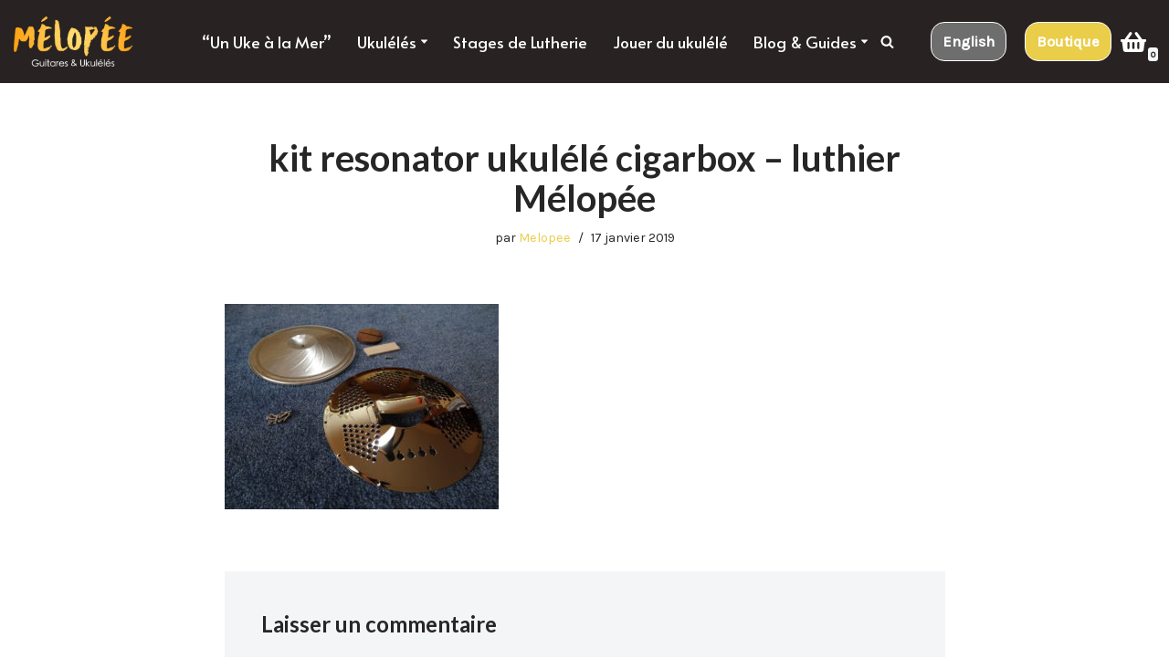

--- FILE ---
content_type: text/html; charset=UTF-8
request_url: https://www.melopee.fr/?attachment_id=1629
body_size: 32013
content:
<!DOCTYPE html>
<html lang="fr-FR">

<head>
	
	<meta charset="UTF-8">
	<meta name="viewport" content="width=device-width, initial-scale=1, minimum-scale=1">
	<link rel="profile" href="http://gmpg.org/xfn/11">
		<meta name='robots' content='index, follow, max-image-preview:large, max-snippet:-1, max-video-preview:-1' />

	<!-- This site is optimized with the Yoast SEO plugin v19.2 - https://yoast.com/wordpress/plugins/seo/ -->
	<title>kit resonator ukulélé cigarbox - luthier Mélopée - Mélopée</title>
	<link rel="canonical" href="https://www.melopee.fr/wp-content/uploads/2019/01/kit-diamond.jpg" />
	<meta property="og:locale" content="fr_FR" />
	<meta property="og:type" content="article" />
	<meta property="og:title" content="kit resonator ukulélé cigarbox - luthier Mélopée - Mélopée" />
	<meta property="og:url" content="https://www.melopee.fr/wp-content/uploads/2019/01/kit-diamond.jpg" />
	<meta property="og:site_name" content="Mélopée" />
	<meta property="article:publisher" content="http://www.facebook.com/Melopeeguitares" />
	<meta property="article:modified_time" content="2019-01-31T16:18:33+00:00" />
	<meta property="og:image" content="https://www.melopee.fr/wp-content/uploads/2019/01/kit-diamond.jpg" />
	<meta property="og:image:width" content="2592" />
	<meta property="og:image:height" content="1944" />
	<meta property="og:image:type" content="image/jpeg" />
	<meta name="author" content="Melopee" />
	<meta name="twitter:card" content="summary" />
	<script type="application/ld+json" class="yoast-schema-graph">{"@context":"https://schema.org","@graph":[{"@type":"Organization","@id":"https://www.melopee.fr/#organization","name":"Mélopée","url":"https://www.melopee.fr/","sameAs":["https://www.pinterest.com/Melopeeguitares/","http://www.facebook.com/Melopeeguitares"],"logo":{"@type":"ImageObject","inLanguage":"fr-FR","@id":"https://www.melopee.fr/#/schema/logo/image/","url":"https://www.melopee.fr/wp-content/uploads/2019/09/logo-typo-gold-Guitares-Ukulélés-noir.png","contentUrl":"https://www.melopee.fr/wp-content/uploads/2019/09/logo-typo-gold-Guitares-Ukulélés-noir.png","width":466,"height":300,"caption":"Mélopée"},"image":{"@id":"https://www.melopee.fr/#/schema/logo/image/"}},{"@type":"WebSite","@id":"https://www.melopee.fr/#website","url":"https://www.melopee.fr/","name":"Mélopée","description":"Guitares &amp; ukulélés taillés pour voyager !","publisher":{"@id":"https://www.melopee.fr/#organization"},"potentialAction":[{"@type":"SearchAction","target":{"@type":"EntryPoint","urlTemplate":"https://www.melopee.fr/?s={search_term_string}"},"query-input":"required name=search_term_string"}],"inLanguage":"fr-FR"},{"@type":"WebPage","@id":"https://www.melopee.fr/wp-content/uploads/2019/01/kit-diamond.jpg#webpage","url":"https://www.melopee.fr/wp-content/uploads/2019/01/kit-diamond.jpg","name":"kit resonator ukulélé cigarbox - luthier Mélopée - Mélopée","isPartOf":{"@id":"https://www.melopee.fr/#website"},"datePublished":"2019-01-17T11:31:10+00:00","dateModified":"2019-01-31T16:18:33+00:00","breadcrumb":{"@id":"https://www.melopee.fr/wp-content/uploads/2019/01/kit-diamond.jpg#breadcrumb"},"inLanguage":"fr-FR","potentialAction":[{"@type":"ReadAction","target":["https://www.melopee.fr/wp-content/uploads/2019/01/kit-diamond.jpg"]}]},{"@type":"BreadcrumbList","@id":"https://www.melopee.fr/wp-content/uploads/2019/01/kit-diamond.jpg#breadcrumb","itemListElement":[{"@type":"ListItem","position":1,"name":"Accueil","item":"https://www.melopee.fr/"},{"@type":"ListItem","position":2,"name":"Kit Resonator Ukulélé &#8211; Cigar Box (6&#8243;/150mm)","item":"https://www.melopee.fr/produit/kit-resonator-ukulele-cigar-box-6-150mm/"},{"@type":"ListItem","position":3,"name":"kit resonator ukulélé cigarbox &#8211; luthier Mélopée"}]}]}</script>
	<!-- / Yoast SEO plugin. -->


<link rel='dns-prefetch' href='//www.googletagmanager.com' />
<link rel='dns-prefetch' href='//fonts.googleapis.com' />
<link rel='dns-prefetch' href='//s.w.org' />
<link rel="alternate" type="application/rss+xml" title="Mélopée &raquo; Flux" href="https://www.melopee.fr/feed/" />
<link rel="alternate" type="application/rss+xml" title="Mélopée &raquo; Flux des commentaires" href="https://www.melopee.fr/comments/feed/" />
<link rel="alternate" type="application/rss+xml" title="Mélopée &raquo; kit resonator ukulélé cigarbox &#8211; luthier Mélopée Flux des commentaires" href="https://www.melopee.fr/?attachment_id=1629/feed/" />
<script>
window._wpemojiSettings = {"baseUrl":"https:\/\/s.w.org\/images\/core\/emoji\/14.0.0\/72x72\/","ext":".png","svgUrl":"https:\/\/s.w.org\/images\/core\/emoji\/14.0.0\/svg\/","svgExt":".svg","source":{"concatemoji":"https:\/\/www.melopee.fr\/wp-includes\/js\/wp-emoji-release.min.js?ver=6.0.11"}};
/*! This file is auto-generated */
!function(e,a,t){var n,r,o,i=a.createElement("canvas"),p=i.getContext&&i.getContext("2d");function s(e,t){var a=String.fromCharCode,e=(p.clearRect(0,0,i.width,i.height),p.fillText(a.apply(this,e),0,0),i.toDataURL());return p.clearRect(0,0,i.width,i.height),p.fillText(a.apply(this,t),0,0),e===i.toDataURL()}function c(e){var t=a.createElement("script");t.src=e,t.defer=t.type="text/javascript",a.getElementsByTagName("head")[0].appendChild(t)}for(o=Array("flag","emoji"),t.supports={everything:!0,everythingExceptFlag:!0},r=0;r<o.length;r++)t.supports[o[r]]=function(e){if(!p||!p.fillText)return!1;switch(p.textBaseline="top",p.font="600 32px Arial",e){case"flag":return s([127987,65039,8205,9895,65039],[127987,65039,8203,9895,65039])?!1:!s([55356,56826,55356,56819],[55356,56826,8203,55356,56819])&&!s([55356,57332,56128,56423,56128,56418,56128,56421,56128,56430,56128,56423,56128,56447],[55356,57332,8203,56128,56423,8203,56128,56418,8203,56128,56421,8203,56128,56430,8203,56128,56423,8203,56128,56447]);case"emoji":return!s([129777,127995,8205,129778,127999],[129777,127995,8203,129778,127999])}return!1}(o[r]),t.supports.everything=t.supports.everything&&t.supports[o[r]],"flag"!==o[r]&&(t.supports.everythingExceptFlag=t.supports.everythingExceptFlag&&t.supports[o[r]]);t.supports.everythingExceptFlag=t.supports.everythingExceptFlag&&!t.supports.flag,t.DOMReady=!1,t.readyCallback=function(){t.DOMReady=!0},t.supports.everything||(n=function(){t.readyCallback()},a.addEventListener?(a.addEventListener("DOMContentLoaded",n,!1),e.addEventListener("load",n,!1)):(e.attachEvent("onload",n),a.attachEvent("onreadystatechange",function(){"complete"===a.readyState&&t.readyCallback()})),(e=t.source||{}).concatemoji?c(e.concatemoji):e.wpemoji&&e.twemoji&&(c(e.twemoji),c(e.wpemoji)))}(window,document,window._wpemojiSettings);
</script>
<style>
img.wp-smiley,
img.emoji {
	display: inline !important;
	border: none !important;
	box-shadow: none !important;
	height: 1em !important;
	width: 1em !important;
	margin: 0 0.07em !important;
	vertical-align: -0.1em !important;
	background: none !important;
	padding: 0 !important;
}
</style>
			<style type="text/css">			.fts-facebook-add-more-posts-notice {
				display: none !important;
			}

			.fts-jal-single-fb-post .fts-jal-fb-user-name {
				color:  !important;
			}

						.fts-mashup-media-top .fts-jal-single-fb-post {
				background: [base64] !important;
			}

						.fts-jal-fb-group-display .fts-jal-fb-message, .fts-jal-fb-group-display .fts-jal-fb-message p, .fts-jal-fb-group-header-desc, .fts-jal-fb-group-header-desc p, .fts-jal-fb-group-header-desc a {
				font-size: [base64] !important;
			}

			
		</style>
		<link rel='stylesheet' id='sbr_styles-css'  href='https://www.melopee.fr/wp-content/plugins/reviews-feed/assets/css/sbr-styles.css?ver=1.2.0' media='all' />
<link rel='stylesheet' id='sbi_styles-css'  href='https://www.melopee.fr/wp-content/plugins/instagram-feed/css/sbi-styles.min.css?ver=6.6.1' media='all' />
<link rel='stylesheet' id='wp-block-library-css'  href='https://www.melopee.fr/wp-includes/css/dist/block-library/style.min.css?ver=6.0.11' media='all' />
<link rel='stylesheet' id='wc-blocks-vendors-style-css'  href='https://www.melopee.fr/wp-content/plugins/woocommerce/packages/woocommerce-blocks/build/wc-blocks-vendors-style.css?ver=7.6.2' media='all' />
<link rel='stylesheet' id='wc-blocks-style-css'  href='https://www.melopee.fr/wp-content/plugins/woocommerce/packages/woocommerce-blocks/build/wc-blocks-style.css?ver=7.6.2' media='all' />
<style id='global-styles-inline-css'>
body{--wp--preset--color--black: #000000;--wp--preset--color--cyan-bluish-gray: #abb8c3;--wp--preset--color--white: #ffffff;--wp--preset--color--pale-pink: #f78da7;--wp--preset--color--vivid-red: #cf2e2e;--wp--preset--color--luminous-vivid-orange: #ff6900;--wp--preset--color--luminous-vivid-amber: #fcb900;--wp--preset--color--light-green-cyan: #7bdcb5;--wp--preset--color--vivid-green-cyan: #00d084;--wp--preset--color--pale-cyan-blue: #8ed1fc;--wp--preset--color--vivid-cyan-blue: #0693e3;--wp--preset--color--vivid-purple: #9b51e0;--wp--preset--color--neve-link-color: var(--nv-primary-accent);--wp--preset--color--neve-link-hover-color: var(--nv-secondary-accent);--wp--preset--color--nv-site-bg: var(--nv-site-bg);--wp--preset--color--nv-light-bg: var(--nv-light-bg);--wp--preset--color--nv-dark-bg: var(--nv-dark-bg);--wp--preset--color--neve-text-color: var(--nv-text-color);--wp--preset--color--nv-text-dark-bg: var(--nv-text-dark-bg);--wp--preset--color--nv-c-1: var(--nv-c-1);--wp--preset--color--nv-c-2: var(--nv-c-2);--wp--preset--gradient--vivid-cyan-blue-to-vivid-purple: linear-gradient(135deg,rgba(6,147,227,1) 0%,rgb(155,81,224) 100%);--wp--preset--gradient--light-green-cyan-to-vivid-green-cyan: linear-gradient(135deg,rgb(122,220,180) 0%,rgb(0,208,130) 100%);--wp--preset--gradient--luminous-vivid-amber-to-luminous-vivid-orange: linear-gradient(135deg,rgba(252,185,0,1) 0%,rgba(255,105,0,1) 100%);--wp--preset--gradient--luminous-vivid-orange-to-vivid-red: linear-gradient(135deg,rgba(255,105,0,1) 0%,rgb(207,46,46) 100%);--wp--preset--gradient--very-light-gray-to-cyan-bluish-gray: linear-gradient(135deg,rgb(238,238,238) 0%,rgb(169,184,195) 100%);--wp--preset--gradient--cool-to-warm-spectrum: linear-gradient(135deg,rgb(74,234,220) 0%,rgb(151,120,209) 20%,rgb(207,42,186) 40%,rgb(238,44,130) 60%,rgb(251,105,98) 80%,rgb(254,248,76) 100%);--wp--preset--gradient--blush-light-purple: linear-gradient(135deg,rgb(255,206,236) 0%,rgb(152,150,240) 100%);--wp--preset--gradient--blush-bordeaux: linear-gradient(135deg,rgb(254,205,165) 0%,rgb(254,45,45) 50%,rgb(107,0,62) 100%);--wp--preset--gradient--luminous-dusk: linear-gradient(135deg,rgb(255,203,112) 0%,rgb(199,81,192) 50%,rgb(65,88,208) 100%);--wp--preset--gradient--pale-ocean: linear-gradient(135deg,rgb(255,245,203) 0%,rgb(182,227,212) 50%,rgb(51,167,181) 100%);--wp--preset--gradient--electric-grass: linear-gradient(135deg,rgb(202,248,128) 0%,rgb(113,206,126) 100%);--wp--preset--gradient--midnight: linear-gradient(135deg,rgb(2,3,129) 0%,rgb(40,116,252) 100%);--wp--preset--duotone--dark-grayscale: url('#wp-duotone-dark-grayscale');--wp--preset--duotone--grayscale: url('#wp-duotone-grayscale');--wp--preset--duotone--purple-yellow: url('#wp-duotone-purple-yellow');--wp--preset--duotone--blue-red: url('#wp-duotone-blue-red');--wp--preset--duotone--midnight: url('#wp-duotone-midnight');--wp--preset--duotone--magenta-yellow: url('#wp-duotone-magenta-yellow');--wp--preset--duotone--purple-green: url('#wp-duotone-purple-green');--wp--preset--duotone--blue-orange: url('#wp-duotone-blue-orange');--wp--preset--font-size--small: 13px;--wp--preset--font-size--medium: 20px;--wp--preset--font-size--large: 36px;--wp--preset--font-size--x-large: 42px;}.has-black-color{color: var(--wp--preset--color--black) !important;}.has-cyan-bluish-gray-color{color: var(--wp--preset--color--cyan-bluish-gray) !important;}.has-white-color{color: var(--wp--preset--color--white) !important;}.has-pale-pink-color{color: var(--wp--preset--color--pale-pink) !important;}.has-vivid-red-color{color: var(--wp--preset--color--vivid-red) !important;}.has-luminous-vivid-orange-color{color: var(--wp--preset--color--luminous-vivid-orange) !important;}.has-luminous-vivid-amber-color{color: var(--wp--preset--color--luminous-vivid-amber) !important;}.has-light-green-cyan-color{color: var(--wp--preset--color--light-green-cyan) !important;}.has-vivid-green-cyan-color{color: var(--wp--preset--color--vivid-green-cyan) !important;}.has-pale-cyan-blue-color{color: var(--wp--preset--color--pale-cyan-blue) !important;}.has-vivid-cyan-blue-color{color: var(--wp--preset--color--vivid-cyan-blue) !important;}.has-vivid-purple-color{color: var(--wp--preset--color--vivid-purple) !important;}.has-black-background-color{background-color: var(--wp--preset--color--black) !important;}.has-cyan-bluish-gray-background-color{background-color: var(--wp--preset--color--cyan-bluish-gray) !important;}.has-white-background-color{background-color: var(--wp--preset--color--white) !important;}.has-pale-pink-background-color{background-color: var(--wp--preset--color--pale-pink) !important;}.has-vivid-red-background-color{background-color: var(--wp--preset--color--vivid-red) !important;}.has-luminous-vivid-orange-background-color{background-color: var(--wp--preset--color--luminous-vivid-orange) !important;}.has-luminous-vivid-amber-background-color{background-color: var(--wp--preset--color--luminous-vivid-amber) !important;}.has-light-green-cyan-background-color{background-color: var(--wp--preset--color--light-green-cyan) !important;}.has-vivid-green-cyan-background-color{background-color: var(--wp--preset--color--vivid-green-cyan) !important;}.has-pale-cyan-blue-background-color{background-color: var(--wp--preset--color--pale-cyan-blue) !important;}.has-vivid-cyan-blue-background-color{background-color: var(--wp--preset--color--vivid-cyan-blue) !important;}.has-vivid-purple-background-color{background-color: var(--wp--preset--color--vivid-purple) !important;}.has-black-border-color{border-color: var(--wp--preset--color--black) !important;}.has-cyan-bluish-gray-border-color{border-color: var(--wp--preset--color--cyan-bluish-gray) !important;}.has-white-border-color{border-color: var(--wp--preset--color--white) !important;}.has-pale-pink-border-color{border-color: var(--wp--preset--color--pale-pink) !important;}.has-vivid-red-border-color{border-color: var(--wp--preset--color--vivid-red) !important;}.has-luminous-vivid-orange-border-color{border-color: var(--wp--preset--color--luminous-vivid-orange) !important;}.has-luminous-vivid-amber-border-color{border-color: var(--wp--preset--color--luminous-vivid-amber) !important;}.has-light-green-cyan-border-color{border-color: var(--wp--preset--color--light-green-cyan) !important;}.has-vivid-green-cyan-border-color{border-color: var(--wp--preset--color--vivid-green-cyan) !important;}.has-pale-cyan-blue-border-color{border-color: var(--wp--preset--color--pale-cyan-blue) !important;}.has-vivid-cyan-blue-border-color{border-color: var(--wp--preset--color--vivid-cyan-blue) !important;}.has-vivid-purple-border-color{border-color: var(--wp--preset--color--vivid-purple) !important;}.has-vivid-cyan-blue-to-vivid-purple-gradient-background{background: var(--wp--preset--gradient--vivid-cyan-blue-to-vivid-purple) !important;}.has-light-green-cyan-to-vivid-green-cyan-gradient-background{background: var(--wp--preset--gradient--light-green-cyan-to-vivid-green-cyan) !important;}.has-luminous-vivid-amber-to-luminous-vivid-orange-gradient-background{background: var(--wp--preset--gradient--luminous-vivid-amber-to-luminous-vivid-orange) !important;}.has-luminous-vivid-orange-to-vivid-red-gradient-background{background: var(--wp--preset--gradient--luminous-vivid-orange-to-vivid-red) !important;}.has-very-light-gray-to-cyan-bluish-gray-gradient-background{background: var(--wp--preset--gradient--very-light-gray-to-cyan-bluish-gray) !important;}.has-cool-to-warm-spectrum-gradient-background{background: var(--wp--preset--gradient--cool-to-warm-spectrum) !important;}.has-blush-light-purple-gradient-background{background: var(--wp--preset--gradient--blush-light-purple) !important;}.has-blush-bordeaux-gradient-background{background: var(--wp--preset--gradient--blush-bordeaux) !important;}.has-luminous-dusk-gradient-background{background: var(--wp--preset--gradient--luminous-dusk) !important;}.has-pale-ocean-gradient-background{background: var(--wp--preset--gradient--pale-ocean) !important;}.has-electric-grass-gradient-background{background: var(--wp--preset--gradient--electric-grass) !important;}.has-midnight-gradient-background{background: var(--wp--preset--gradient--midnight) !important;}.has-small-font-size{font-size: var(--wp--preset--font-size--small) !important;}.has-medium-font-size{font-size: var(--wp--preset--font-size--medium) !important;}.has-large-font-size{font-size: var(--wp--preset--font-size--large) !important;}.has-x-large-font-size{font-size: var(--wp--preset--font-size--x-large) !important;}
</style>
<link rel='stylesheet' id='fts-feeds-css'  href='https://www.melopee.fr/wp-content/plugins/feed-them-social/feeds/css/styles.css?ver=2.9.8.5' media='' />
<link rel='stylesheet' id='woocommerce-layout-css'  href='https://www.melopee.fr/wp-content/plugins/woocommerce/assets/css/woocommerce-layout.css?ver=6.6.1' media='all' />
<link rel='stylesheet' id='woocommerce-smallscreen-css'  href='https://www.melopee.fr/wp-content/plugins/woocommerce/assets/css/woocommerce-smallscreen.css?ver=6.6.1' media='only screen and (max-width: 768px)' />
<link rel='stylesheet' id='woocommerce-general-css'  href='https://www.melopee.fr/wp-content/plugins/woocommerce/assets/css/woocommerce.css?ver=6.6.1' media='all' />
<style id='woocommerce-inline-inline-css'>
.woocommerce form .form-row .required { visibility: hidden; }
</style>
<link rel='stylesheet' id='wapf-frontend-css-css'  href='https://www.melopee.fr/wp-content/plugins/advanced-product-fields-for-woocommerce/assets/css/frontend.min.css?ver=1.5.0' media='all' />
<link rel='stylesheet' id='ctf_styles-css'  href='https://www.melopee.fr/wp-content/plugins/custom-twitter-feeds/css/ctf-styles.min.css?ver=2.2.3' media='all' />
<link rel='stylesheet' id='foobox-free-min-css'  href='https://www.melopee.fr/wp-content/plugins/foobox-image-lightbox/free/css/foobox.free.min.css?ver=2.7.17' media='all' />
<link rel='stylesheet' id='grw-public-main-css-css'  href='https://www.melopee.fr/wp-content/plugins/widget-google-reviews/assets/css/public-main.css?ver=6.9.4.1' media='all' />
<link rel='stylesheet' id='woo-variation-gallery-slider-css'  href='https://www.melopee.fr/wp-content/plugins/woo-variation-gallery/assets/css/slick.min.css?ver=1.8.1' media='all' />
<link rel='stylesheet' id='dashicons-css'  href='https://www.melopee.fr/wp-includes/css/dashicons.min.css?ver=6.0.11' media='all' />
<style id='dashicons-inline-css'>
[data-font="Dashicons"]:before {font-family: 'Dashicons' !important;content: attr(data-icon) !important;speak: none !important;font-weight: normal !important;font-variant: normal !important;text-transform: none !important;line-height: 1 !important;font-style: normal !important;-webkit-font-smoothing: antialiased !important;-moz-osx-font-smoothing: grayscale !important;}
</style>
<link rel='stylesheet' id='woo-variation-gallery-css'  href='https://www.melopee.fr/wp-content/plugins/woo-variation-gallery/assets/css/frontend.min.css?ver=1741166763' media='all' />
<style id='woo-variation-gallery-inline-css'>
:root {--wvg-thumbnail-item: 4;--wvg-thumbnail-item-gap: 0px;--wvg-single-image-size: 600px;--wvg-gallery-width: 50%;--wvg-gallery-margin: 30px;}/* Default Width */.woo-variation-product-gallery {max-width: 50% !important;width: 100%;}/* Medium Devices, Desktops */@media only screen and (max-width: 992px) {.woo-variation-product-gallery {width: 820px;max-width: 100% !important;}}/* Small Devices, Tablets */@media only screen and (max-width: 768px) {.woo-variation-product-gallery {width: 720px;max-width: 100% !important;}}/* Extra Small Devices, Phones */@media only screen and (max-width: 480px) {.woo-variation-product-gallery {width: 320px;max-width: 100% !important;}}
</style>
<link rel='stylesheet' id='yith_wapo_front-css'  href='https://www.melopee.fr/wp-content/plugins/yith-woocommerce-advanced-product-options-premium/assets/css/front.css?ver=3.7.0' media='all' />
<link rel='stylesheet' id='yith_wapo_jquery-ui-css'  href='https://www.melopee.fr/wp-content/plugins/yith-woocommerce-advanced-product-options-premium/assets/css/_new_jquery-ui-1.12.1.css?ver=3.7.0' media='all' />
<link rel='stylesheet' id='yith_wapo_jquery-ui-timepicker-css'  href='https://www.melopee.fr/wp-content/plugins/yith-woocommerce-advanced-product-options-premium/assets/css/_new_jquery-ui-timepicker-addon.css?ver=3.7.0' media='all' />
<link rel='stylesheet' id='yith-plugin-fw-icon-font-css'  href='https://www.melopee.fr/wp-content/plugins/yith-woocommerce-advanced-product-options-premium/plugin-fw/assets/css/yith-icon.css?ver=3.7.0' media='all' />
<link rel='stylesheet' id='wp-color-picker-css'  href='https://www.melopee.fr/wp-admin/css/color-picker.min.css?ver=6.0.11' media='all' />
<link rel='stylesheet' id='neve-woocommerce-css'  href='https://www.melopee.fr/wp-content/themes/neve/assets/css/woocommerce.min.css?ver=4.1.3' media='all' />
<style id='neve-woocommerce-inline-css'>
.woocommerce .cart_totals .wc-proceed-to-checkout { display:block; }
</style>
<link rel='stylesheet' id='neve-style-css'  href='https://www.melopee.fr/wp-content/themes/neve/style-main-new.min.css?ver=4.1.3' media='all' />
<style id='neve-style-inline-css'>
.is-menu-sidebar .header-menu-sidebar { visibility: visible; }.is-menu-sidebar.menu_sidebar_slide_left .header-menu-sidebar { transform: translate3d(0, 0, 0); left: 0; }.is-menu-sidebar.menu_sidebar_slide_right .header-menu-sidebar { transform: translate3d(0, 0, 0); right: 0; }.is-menu-sidebar.menu_sidebar_pull_right .header-menu-sidebar, .is-menu-sidebar.menu_sidebar_pull_left .header-menu-sidebar { transform: translateX(0); }.is-menu-sidebar.menu_sidebar_dropdown .header-menu-sidebar { height: auto; }.is-menu-sidebar.menu_sidebar_dropdown .header-menu-sidebar-inner { max-height: 400px; padding: 20px 0; }.is-menu-sidebar.menu_sidebar_full_canvas .header-menu-sidebar { opacity: 1; }.header-menu-sidebar .menu-item-nav-search:not(.floating) { pointer-events: none; }.header-menu-sidebar .menu-item-nav-search .is-menu-sidebar { pointer-events: unset; }
.nv-meta-list li.meta:not(:last-child):after { content:"/" }.nv-meta-list .no-mobile{
			display:none;
		}.nv-meta-list li.last::after{
			content: ""!important;
		}@media (min-width: 769px) {
			.nv-meta-list .no-mobile {
				display: inline-block;
			}
			.nv-meta-list li.last:not(:last-child)::after {
		 		content: "/" !important;
			}
		}
.nav-ul li .caret svg, .nav-ul li .caret img{width:var(--smiconsize, 0.5em);height:var(--smiconsize, 0.5em);}.nav-ul .sub-menu li {border-style: var(--itembstyle);}
 :root{ --container: 748px;--postwidth:100%; --primarybtnbg: var(--nv-primary-accent); --primarybtnhoverbg: var(--nv-primary-accent); --primarybtncolor: #fff; --secondarybtncolor: var(--nv-primary-accent); --primarybtnhovercolor: #fff; --secondarybtnhovercolor: var(--nv-primary-accent);--primarybtnborderradius:3px;--secondarybtnborderradius:3px;--secondarybtnborderwidth:3px;--btnpadding:13px 15px;--primarybtnpadding:13px 15px;--secondarybtnpadding:calc(13px - 3px) calc(15px - 3px); --bodyfontfamily: Karla; --bodyfontsize: 15px; --bodylineheight: 1.6; --bodyletterspacing: 0px; --bodyfontweight: 400; --headingsfontfamily: Lato; --h1fontsize: 36px; --h1fontweight: 700; --h1lineheight: 1.2; --h1letterspacing: 0px; --h1texttransform: none; --h2fontsize: 28px; --h2fontweight: 700; --h2lineheight: 1.3; --h2letterspacing: 0px; --h2texttransform: none; --h3fontsize: 24px; --h3fontweight: 700; --h3lineheight: 1.4; --h3letterspacing: 0px; --h3texttransform: none; --h4fontsize: 20px; --h4fontweight: 700; --h4lineheight: 1.6; --h4letterspacing: 0px; --h4texttransform: none; --h5fontsize: 16px; --h5fontweight: 700; --h5lineheight: 1.6; --h5letterspacing: 0px; --h5texttransform: none; --h6fontsize: 14px; --h6fontweight: 700; --h6lineheight: 1.6; --h6letterspacing: 0px; --h6texttransform: none;--formfieldborderwidth:2px;--formfieldborderradius:3px; --formfieldbgcolor: var(--nv-site-bg); --formfieldbordercolor: #dddddd; --formfieldcolor: var(--nv-text-color);--formfieldpadding:10px 12px; --shopcoltemplate: 2; } .nv-post-thumbnail-wrap img{ aspect-ratio: 4/3; object-fit: cover; } .layout-grid .nv-post-thumbnail-wrap{ margin-right:-25px;margin-left:-25px; } .nv-index-posts{ --borderradius:8px;--padding:25px 25px 25px 25px;--cardboxshadow:0 0 2px 0 rgba(0,0,0,0.15); --cardbgcolor: var(--nv-site-bg); --cardcolor: var(--nv-text-color); } .has-neve-button-color-color{ color: var(--nv-primary-accent)!important; } .has-neve-button-color-background-color{ background-color: var(--nv-primary-accent)!important; } .single-post-container .alignfull > [class*="__inner-container"], .single-post-container .alignwide > [class*="__inner-container"]{ max-width:718px } .single-product .alignfull > [class*="__inner-container"], .single-product .alignwide > [class*="__inner-container"]{ max-width:718px } .nv-meta-list{ --avatarsize: 20px; } .single .nv-meta-list{ --avatarsize: 20px; } .nv-is-boxed.nv-comments-wrap{ --padding:20px; } .nv-is-boxed.comment-respond{ --padding:20px; } .single:not(.single-product), .page{ --c-vspace:0 0 0 0;; } .global-styled{ --bgcolor: var(--nv-site-bg); } .header-top{ --rowbcolor: #000000; --color: var(--nv-text-color); --bgcolor: var(--nv-site-bg); } .header-main{ --rowbcolor: #edc535; --color: #ffffff; --bgcolor: #282222; } .header-bottom{ --rowbcolor: var(--nv-light-bg); --color: var(--nv-text-color); --bgcolor: var(--nv-site-bg); } .header-menu-sidebar-bg{ --justify: flex-start; --textalign: left;--flexg: 1;--wrapdropdownwidth: auto; --color: var(--nv-text-color); --bgcolor: var(--nv-site-bg); } .header-menu-sidebar{ width: 360px; } .builder-item--logo{ --maxwidth: 120px; --fs: 24px;--padding:10px 0;--margin:0; --textalign: center;--justify: center; --h1fontfamily: Actor; --fontfamily: Actor; } .builder-item--nav-icon,.header-menu-sidebar .close-sidebar-panel .navbar-toggle{ --borderradius:0; } .builder-item--nav-icon{ --label-margin:0 5px 0 0;;--padding:10px 15px;--margin:0; } .builder-item--primary-menu{ --hovercolor: #f0d145; --hovertextcolor: var(--nv-text-color); --activecolor: #f0d145; --spacing: 20px; --height: 25px; --smiconsize: 7px;--padding:0;--margin:0; --fontfamily: Alata; --fontsize: 1em; --lineheight: 1.6em; --letterspacing: 0px; --fontweight: 500; --texttransform: none; --iconsize: 1em; } .builder-item--primary-menu .sub-menu{ --bstyle: none; --itembstyle: none; } .hfg-is-group.has-primary-menu .inherit-ff{ --inheritedff: Alata; --inheritedfw: 500; } .builder-item--header_search{ --height: 40px;--formfieldborderwidth:2px;--formfieldborderradius:2px;--padding:0;--margin:0; } .builder-item--header_search_responsive{ --iconsize: 15px; --formfieldfontsize: 14px;--formfieldborderwidth:2px;--formfieldborderradius:2px; --height: 40px;--padding:0 10px;--margin:0; } .builder-item--header_cart_icon{ --iconsize: 28px; --labelsize: 15px;--padding:0 10px;--margin:0; } .builder-item--button_base_2{ --primarybtnbg: var(--nv-primary-accent); --primarybtncolor: #fff; --primarybtnhoverbg: var(--nv-primary-accent); --primarybtnhovercolor: #fff;--primarybtnborderradius:15px;--primarybtnborderwidth:1px;--primarybtnshadow:none;--primarybtnhovershadow:none;--padding:8px 12px;--margin:0; } .builder-item--button_base_3{ --primarybtnbg: #6e6e6e; --primarybtncolor: #fff; --primarybtnhoverbg: var(--nv-primary-accent); --primarybtnhovercolor: #fff;--primarybtnborderradius:15px;--primarybtnborderwidth:1px;--primarybtnshadow:none;--primarybtnhovershadow:none;--padding:8px 12px;--margin:0; } .footer-top-inner .row{ grid-template-columns:1fr; --valign: flex-start; } .footer-top{ --rowbcolor: #060000; --color: #fffefe; --bgcolor: #000000; } .footer-main-inner .row{ grid-template-columns:1fr 2fr; --valign: flex-start; } .footer-main{ --rowbcolor: var(--nv-light-bg); --color: var(--nv-text-color); --bgcolor: var(--nv-site-bg); } .footer-bottom-inner .row{ grid-template-columns:1fr 1fr 1fr; --valign: flex-start; } .footer-bottom{ --rowbcolor: var(--nv-light-bg); --color: var(--nv-text-dark-bg); --bgcolor: var(--nv-dark-bg); } .builder-item--footer-menu{ --hovercolor: var(--nv-primary-accent); --spacing: 20px; --height: 25px;--padding:0;--margin:0; --fontsize: 1em; --lineheight: 1.6em; --letterspacing: 0px; --fontweight: 500; --texttransform: none; --iconsize: 1em; --textalign: left;--justify: flex-start; } .builder-item--social_icons_2{ --spacing: 10px; --borderradius: 5px; --icon-size: 18px;--padding:0;--margin:0; --textalign: left;--justify: flex-start; } .builder-item--contact{ --padding:0;--margin:0; --fontsize: 0.85em; --lineheight: 1.6; --letterspacing: 0px; --fontweight: 300; --texttransform: none; --iconsize: 0.85em; --textalign: left;--justify: flex-start; } .page_header-top{ --rowbcolor: var(--nv-light-bg); --color: var(--nv-text-color); --bgcolor: var(--nv-site-bg); } .page_header-bottom{ --rowbcolor: var(--nv-light-bg); --color: var(--nv-text-color); --bgcolor: var(--nv-site-bg); } .scroll-to-top{ --color: var(--nv-text-dark-bg);--padding:8px 10px; --borderradius: 3px; --bgcolor: var(--nv-primary-accent); --hovercolor: var(--nv-text-dark-bg); --hoverbgcolor: var(--nv-primary-accent);--size:16px; } .woocommerce span.onsale{ background-color: #ddb72d;border-radius:4%; } @media(min-width: 576px){ :root{ --container: 992px;--postwidth:50%;--btnpadding:13px 15px;--primarybtnpadding:13px 15px;--secondarybtnpadding:calc(13px - 3px) calc(15px - 3px); --bodyfontsize: 16px; --bodylineheight: 1.6; --bodyletterspacing: 0px; --h1fontsize: 38px; --h1lineheight: 1.2; --h1letterspacing: 0px; --h2fontsize: 30px; --h2lineheight: 1.2; --h2letterspacing: 0px; --h3fontsize: 26px; --h3lineheight: 1.4; --h3letterspacing: 0px; --h4fontsize: 22px; --h4lineheight: 1.5; --h4letterspacing: 0px; --h5fontsize: 18px; --h5lineheight: 1.6; --h5letterspacing: 0px; --h6fontsize: 14px; --h6lineheight: 1.6; --h6letterspacing: 0px; --shopcoltemplate: 2; } .layout-grid .nv-post-thumbnail-wrap{ margin-right:-25px;margin-left:-25px; } .nv-index-posts{ --padding:25px 25px 25px 25px; } .single-post-container .alignfull > [class*="__inner-container"], .single-post-container .alignwide > [class*="__inner-container"]{ max-width:962px } .single-product .alignfull > [class*="__inner-container"], .single-product .alignwide > [class*="__inner-container"]{ max-width:962px } .nv-meta-list{ --avatarsize: 20px; } .single .nv-meta-list{ --avatarsize: 20px; } .nv-is-boxed.nv-comments-wrap{ --padding:30px; } .nv-is-boxed.comment-respond{ --padding:30px; } .single:not(.single-product), .page{ --c-vspace:0 0 0 0;; } .header-menu-sidebar-bg{ --justify: flex-start; --textalign: left;--flexg: 1;--wrapdropdownwidth: auto; } .header-menu-sidebar{ width: 360px; } .builder-item--logo{ --maxwidth: 120px; --fs: 24px;--padding:10px 0;--margin:0; --textalign: center;--justify: center; } .builder-item--nav-icon{ --label-margin:0 5px 0 0;;--padding:10px 15px;--margin:0; } .builder-item--primary-menu{ --spacing: 20px; --height: 25px; --smiconsize: 7px;--padding:0;--margin:0; --fontsize: 1em; --lineheight: 1.6em; --letterspacing: 0px; --iconsize: 1em; } .builder-item--header_search{ --height: 40px;--formfieldborderwidth:2px;--formfieldborderradius:2px;--padding:0;--margin:0; } .builder-item--header_search_responsive{ --formfieldfontsize: 14px;--formfieldborderwidth:2px;--formfieldborderradius:2px; --height: 40px;--padding:0 10px;--margin:0; } .builder-item--header_cart_icon{ --padding:0 10px;--margin:0; } .builder-item--button_base_2{ --padding:8px 12px;--margin:0; } .builder-item--button_base_3{ --padding:8px 12px;--margin:0; } .builder-item--footer-menu{ --spacing: 20px; --height: 25px;--padding:0;--margin:0; --fontsize: 1em; --lineheight: 1.6em; --letterspacing: 0px; --iconsize: 1em; --textalign: left;--justify: flex-start; } .builder-item--social_icons_2{ --spacing: 10px; --borderradius: 5px; --icon-size: 18px;--padding:0;--margin:0; --textalign: left;--justify: flex-start; } .builder-item--contact{ --padding:0;--margin:0; --fontsize: 0.85em; --lineheight: 1.6; --letterspacing: 0px; --iconsize: 0.85em; --textalign: left;--justify: flex-start; } .scroll-to-top{ --padding:8px 10px;--size:16px; } }@media(min-width: 960px){ :root{ --container: 1170px;--postwidth:33.333333333333%;--btnpadding:13px 15px;--primarybtnpadding:13px 15px;--secondarybtnpadding:calc(13px - 3px) calc(15px - 3px); --bodyfontsize: 16px; --bodylineheight: 1.7; --bodyletterspacing: 0px; --h1fontsize: 40px; --h1lineheight: 1.1; --h1letterspacing: 0px; --h2fontsize: 32px; --h2lineheight: 1.2; --h2letterspacing: 0px; --h3fontsize: 28px; --h3lineheight: 1.4; --h3letterspacing: 0px; --h4fontsize: 24px; --h4lineheight: 1.5; --h4letterspacing: 0px; --h5fontsize: 20px; --h5lineheight: 1.6; --h5letterspacing: 0px; --h6fontsize: 16px; --h6lineheight: 1.6; --h6letterspacing: 0px; --shopcoltemplate: 4; } .layout-grid .nv-post-thumbnail-wrap{ margin-right:-25px;margin-left:-25px; } .nv-index-posts{ --padding:25px 25px 25px 25px; } body:not(.single):not(.archive):not(.blog):not(.search):not(.error404) .neve-main > .container .col, body.post-type-archive-course .neve-main > .container .col, body.post-type-archive-llms_membership .neve-main > .container .col{ max-width: 100%; } body:not(.single):not(.archive):not(.blog):not(.search):not(.error404) .nv-sidebar-wrap, body.post-type-archive-course .nv-sidebar-wrap, body.post-type-archive-llms_membership .nv-sidebar-wrap{ max-width: 0%; } .neve-main > .archive-container .nv-index-posts.col{ max-width: 100%; } .neve-main > .archive-container .nv-sidebar-wrap{ max-width: 0%; } .neve-main > .single-post-container .nv-single-post-wrap.col{ max-width: 70%; } .single-post-container .alignfull > [class*="__inner-container"], .single-post-container .alignwide > [class*="__inner-container"]{ max-width:789px } .container-fluid.single-post-container .alignfull > [class*="__inner-container"], .container-fluid.single-post-container .alignwide > [class*="__inner-container"]{ max-width:calc(70% + 15px) } .neve-main > .single-post-container .nv-sidebar-wrap{ max-width: 30%; } .archive.woocommerce .neve-main > .shop-container .nv-shop.col{ max-width: 85%; } .archive.woocommerce .neve-main > .shop-container .nv-sidebar-wrap{ max-width: 15%; } .single-product .neve-main > .shop-container .nv-shop.col{ max-width: 100%; } .single-product .alignfull > [class*="__inner-container"], .single-product .alignwide > [class*="__inner-container"]{ max-width:1140px } .single-product .container-fluid .alignfull > [class*="__inner-container"], .single-product .alignwide > [class*="__inner-container"]{ max-width:calc(100% + 15px) } .single-product .neve-main > .shop-container .nv-sidebar-wrap{ max-width: 0%; } .nv-meta-list{ --avatarsize: 20px; } .single .nv-meta-list{ --avatarsize: 20px; } .nv-is-boxed.nv-comments-wrap{ --padding:40px; } .nv-is-boxed.comment-respond{ --padding:40px; } .single:not(.single-product), .page{ --c-vspace:0 0 0 0;; } .header-menu-sidebar-bg{ --justify: flex-start; --textalign: left;--flexg: 1;--wrapdropdownwidth: auto; } .header-menu-sidebar{ width: 360px; } .builder-item--logo{ --maxwidth: 130px; --fs: 24px;--padding:10px 0;--margin:0; --textalign: center;--justify: center; } .builder-item--nav-icon{ --label-margin:0 5px 0 0;;--padding:10px 15px;--margin:0; } .builder-item--primary-menu{ --spacing: 20px; --height: 25px; --smiconsize: 7px;--padding:0;--margin:0; --fontsize: 1.1em; --lineheight: 1.6em; --letterspacing: 0px; --iconsize: 1.1em; } .builder-item--header_search{ --height: 40px;--formfieldborderwidth:2px;--formfieldborderradius:2px;--padding:0;--margin:0; } .builder-item--header_search_responsive{ --formfieldfontsize: 14px;--formfieldborderwidth:2px;--formfieldborderradius:2px; --height: 40px;--padding:0 10px;--margin:0; } .builder-item--header_cart_icon{ --padding:0 10px;--margin:0; } .builder-item--button_base_2{ --padding:8px 12px;--margin:0; } .builder-item--button_base_3{ --padding:8px 12px;--margin:0; } .builder-item--footer-menu{ --spacing: 20px; --height: 25px;--padding:0;--margin:0; --fontsize: 0.8em; --lineheight: 1.6em; --letterspacing: 0px; --iconsize: 0.8em; --textalign: left;--justify: flex-start; } .builder-item--social_icons_2{ --spacing: 37px; --borderradius: 20px; --icon-size: 14px;--padding:0;--margin:0; --textalign: center;--justify: center; } .builder-item--contact{ --padding:0;--margin:0; --fontsize: 0.85em; --lineheight: 1.6; --letterspacing: 0px; --iconsize: 0.85em; --textalign: left;--justify: flex-start; } .scroll-to-top{ --padding:8px 10px;--size:16px; } .products.related .products{ --shopcoltemplate: 4; } }.scroll-to-top {right: 20px; border: none; position: fixed; bottom: 30px; display: none; opacity: 0; visibility: hidden; transition: opacity 0.3s ease-in-out, visibility 0.3s ease-in-out; align-items: center; justify-content: center; z-index: 999; } @supports (-webkit-overflow-scrolling: touch) { .scroll-to-top { bottom: 74px; } } .scroll-to-top.image { background-position: center; } .scroll-to-top .scroll-to-top-image { width: 100%; height: 100%; } .scroll-to-top .scroll-to-top-label { margin: 0; padding: 5px; } .scroll-to-top:hover { text-decoration: none; } .scroll-to-top.scroll-to-top-left {left: 20px; right: unset;} .scroll-to-top.scroll-show-mobile { display: flex; } @media (min-width: 960px) { .scroll-to-top { display: flex; } }.scroll-to-top { color: var(--color); padding: var(--padding); border-radius: var(--borderradius); background: var(--bgcolor); } .scroll-to-top:hover, .scroll-to-top:focus { color: var(--hovercolor); background: var(--hoverbgcolor); } .scroll-to-top-icon, .scroll-to-top.image .scroll-to-top-image { width: var(--size); height: var(--size); } .scroll-to-top-image { background-image: var(--bgimage); background-size: cover; }:root{--nv-primary-accent:#eacd48;--nv-secondary-accent:#c8512d;--nv-site-bg:#ffffff;--nv-light-bg:#f4f5f7;--nv-dark-bg:#121212;--nv-text-color:#272626;--nv-text-dark-bg:#ffffff;--nv-c-1:#eacd48;--nv-c-2:#be574b;--nv-fallback-ff:Arial, Helvetica, sans-serif;}
</style>
<link rel='stylesheet' id='neve-blog-pro-css'  href='https://www.melopee.fr/wp-content/plugins/neve-pro-addon/includes/modules/blog_pro/assets/style.min.css?ver=3.1.2' media='all' />
<link rel='stylesheet' id='neve-pro-addon-woo-booster-css'  href='https://www.melopee.fr/wp-content/plugins/neve-pro-addon/includes/modules/woocommerce_booster/assets/style.min.css?ver=3.1.2' media='all' />
<link rel='stylesheet' id='woo_discount_pro_style-css'  href='https://www.melopee.fr/wp-content/plugins/woo-discount-rules-pro/Assets/Css/awdr_style.css?ver=2.6.1' media='all' />
<link rel='stylesheet' id='neve-google-font-alata-css'  href='//fonts.googleapis.com/css?family=Alata%3A500%2C400&#038;display=swap&#038;ver=4.1.3' media='all' />
<link rel='stylesheet' id='neve-google-font-karla-css'  href='//fonts.googleapis.com/css?family=Karla%3A400%2C500%2C300&#038;display=swap&#038;ver=4.1.3' media='all' />
<link rel='stylesheet' id='neve-google-font-lato-css'  href='//fonts.googleapis.com/css?family=Lato%3A400%2C700&#038;display=swap&#038;ver=4.1.3' media='all' />
<link rel='stylesheet' id='neve-google-font-actor-css'  href='//fonts.googleapis.com/css?family=Actor%3A400&#038;display=swap&#038;ver=4.1.3' media='all' />
<link rel='stylesheet' id='sib-front-css-css'  href='https://www.melopee.fr/wp-content/plugins/mailin/css/mailin-front.css?ver=6.0.11' media='all' />
<script type="text/template" id="tmpl-variation-template">
	<div class="woocommerce-variation-description">{{{ data.variation.variation_description }}}</div>
	<div class="woocommerce-variation-price">{{{ data.variation.price_html }}}</div>
	<div class="woocommerce-variation-availability">{{{ data.variation.availability_html }}}</div>
</script>
<script type="text/template" id="tmpl-unavailable-variation-template">
	<p>Désolé, ce produit n&rsquo;est pas disponible. Veuillez choisir une combinaison différente.</p>
</script>
<script src='https://www.melopee.fr/wp-includes/js/jquery/jquery.min.js?ver=3.6.0' id='jquery-core-js'></script>
<script src='https://www.melopee.fr/wp-includes/js/jquery/jquery-migrate.min.js?ver=3.3.2' id='jquery-migrate-js'></script>
<script src='https://www.melopee.fr/wp-content/plugins/feed-them-social/feeds/js/powered-by.js?ver=2.9.8.5' id='fts_powered_by_js-js'></script>
<script id='fts-global-js-extra'>
var fts_twitter_ajax = {"ajax_url":"https:\/\/www.melopee.fr\/wp-admin\/admin-ajax.php"};
var fts_twitter_ajax = {"ajax_url":"https:\/\/www.melopee.fr\/wp-admin\/admin-ajax.php"};
</script>
<script src='https://www.melopee.fr/wp-content/plugins/feed-them-social/feeds/js/fts-global.js?ver=2.9.8.5' id='fts-global-js'></script>
<script id='pirate-forms-custom-spam-js-extra'>
var pf = {"spam":{"label":"Je suis humain !","value":"bee981e958"}};
</script>
<script src='https://www.melopee.fr/wp-content/plugins/pirate-forms/public/js/custom-spam.js?ver=6.0.11' id='pirate-forms-custom-spam-js'></script>
<script defer="defer" src='https://www.melopee.fr/wp-content/plugins/widget-google-reviews/assets/js/public-main.js?ver=6.9.4.1' id='grw-public-main-js-js'></script>
<script src='https://www.melopee.fr/wp-includes/js/jquery/ui/core.min.js?ver=1.13.1' id='jquery-ui-core-js'></script>
<script src='https://www.melopee.fr/wp-includes/js/jquery/ui/mouse.min.js?ver=1.13.1' id='jquery-ui-mouse-js'></script>
<script src='https://www.melopee.fr/wp-includes/js/jquery/ui/draggable.min.js?ver=1.13.1' id='jquery-ui-draggable-js'></script>
<script src='https://www.melopee.fr/wp-includes/js/jquery/ui/slider.min.js?ver=1.13.1' id='jquery-ui-slider-js'></script>
<script src='https://www.melopee.fr/wp-includes/js/jquery/jquery.ui.touch-punch.js?ver=0.2.2' id='jquery-touch-punch-js'></script>
<script src='https://www.melopee.fr/wp-admin/js/iris.min.js?ver=3.7.0' id='iris-js'></script>
<script src='https://www.melopee.fr/wp-includes/js/dist/vendor/regenerator-runtime.min.js?ver=0.13.9' id='regenerator-runtime-js'></script>
<script src='https://www.melopee.fr/wp-includes/js/dist/vendor/wp-polyfill.min.js?ver=3.15.0' id='wp-polyfill-js'></script>
<script src='https://www.melopee.fr/wp-includes/js/dist/hooks.min.js?ver=c6d64f2cb8f5c6bb49caca37f8828ce3' id='wp-hooks-js'></script>
<script src='https://www.melopee.fr/wp-includes/js/dist/i18n.min.js?ver=ebee46757c6a411e38fd079a7ac71d94' id='wp-i18n-js'></script>
<script id='wp-i18n-js-after'>
wp.i18n.setLocaleData( { 'text direction\u0004ltr': [ 'ltr' ] } );
</script>
<script src='https://www.melopee.fr/wp-admin/js/color-picker.min.js?ver=3.7.0' id='wp-color-picker-js'></script>

<!-- Extrait Google Analytics ajouté par Site Kit -->
<script src='https://www.googletagmanager.com/gtag/js?id=UA-190106302-1' id='google_gtagjs-js' async></script>
<script id='google_gtagjs-js-after'>
window.dataLayer = window.dataLayer || [];function gtag(){dataLayer.push(arguments);}
gtag('set', 'linker', {"domains":["www.melopee.fr"]} );
gtag("js", new Date());
gtag("set", "developer_id.dZTNiMT", true);
gtag("config", "UA-190106302-1", {"anonymize_ip":true});
gtag("config", "G-J4FHESS10C");
</script>

<!-- Arrêter l&#039;extrait Google Analytics ajouté par Site Kit -->
<script id='foobox-free-min-js-before'>
/* Run FooBox FREE (v2.7.17) */
var FOOBOX = window.FOOBOX = {
	ready: true,
	disableOthers: false,
	o: {wordpress: { enabled: true }, countMessage:'image %index of %total', excludes:'.fbx-link,.nofoobox,.nolightbox,a[href*="pinterest.com/pin/create/button/"]', affiliate : { enabled: false }},
	selectors: [
		".foogallery-container.foogallery-lightbox-foobox", ".foogallery-container.foogallery-lightbox-foobox-free", ".gallery", ".wp-block-gallery", ".wp-caption", ".wp-block-image", "a:has(img[class*=wp-image-])", ".foobox"
	],
	pre: function( $ ){
		// Custom JavaScript (Pre)
		
	},
	post: function( $ ){
		// Custom JavaScript (Post)
		
		// Custom Captions Code
		
	},
	custom: function( $ ){
		// Custom Extra JS
		
	}
};
</script>
<script src='https://www.melopee.fr/wp-content/plugins/foobox-image-lightbox/free/js/foobox.free.min.js?ver=2.7.17' id='foobox-free-min-js'></script>
<script id='sib-front-js-js-extra'>
var sibErrMsg = {"invalidMail":"Veuillez entrer une adresse e-mail valide.","requiredField":"Veuillez compl\u00e9ter les champs obligatoires.","invalidDateFormat":"Veuillez entrer une date valide.","invalidSMSFormat":"Veuillez entrer une num\u00e9ro de t\u00e9l\u00e9phone valide."};
var ajax_sib_front_object = {"ajax_url":"https:\/\/www.melopee.fr\/wp-admin\/admin-ajax.php","ajax_nonce":"9fca3d9bf8","flag_url":"https:\/\/www.melopee.fr\/wp-content\/plugins\/mailin\/img\/flags\/"};
</script>
<script src='https://www.melopee.fr/wp-content/plugins/mailin/js/mailin-front.js?ver=1675352111' id='sib-front-js-js'></script>
<link rel="https://api.w.org/" href="https://www.melopee.fr/wp-json/" /><link rel="alternate" type="application/json" href="https://www.melopee.fr/wp-json/wp/v2/media/1629" /><link rel="EditURI" type="application/rsd+xml" title="RSD" href="https://www.melopee.fr/xmlrpc.php?rsd" />
<link rel="wlwmanifest" type="application/wlwmanifest+xml" href="https://www.melopee.fr/wp-includes/wlwmanifest.xml" /> 
<meta name="generator" content="WordPress 6.0.11" />
<meta name="generator" content="WooCommerce 6.6.1" />
<link rel='shortlink' href='https://www.melopee.fr/?p=1629' />
<link rel="alternate" type="application/json+oembed" href="https://www.melopee.fr/wp-json/oembed/1.0/embed?url=https%3A%2F%2Fwww.melopee.fr%2F%3Fattachment_id%3D1629" />
<link rel="alternate" type="text/xml+oembed" href="https://www.melopee.fr/wp-json/oembed/1.0/embed?url=https%3A%2F%2Fwww.melopee.fr%2F%3Fattachment_id%3D1629&#038;format=xml" />
<meta name="generator" content="Site Kit by Google 1.96.0" /><style type="text/css" media="screen"></style><meta name="framework" content="Redux 4.3.9" /><!-- Analytics by WP Statistics v13.2.4.1 - https://wp-statistics.com/ -->
		<style>.woocommerce-checkout .glide__arrow {width: auto;}</style>
			<noscript><style>.woocommerce-product-gallery{ opacity: 1 !important; }</style></noscript>
				<script  type="text/javascript">
				!function(f,b,e,v,n,t,s){if(f.fbq)return;n=f.fbq=function(){n.callMethod?
					n.callMethod.apply(n,arguments):n.queue.push(arguments)};if(!f._fbq)f._fbq=n;
					n.push=n;n.loaded=!0;n.version='2.0';n.queue=[];t=b.createElement(e);t.async=!0;
					t.src=v;s=b.getElementsByTagName(e)[0];s.parentNode.insertBefore(t,s)}(window,
					document,'script','https://connect.facebook.net/en_US/fbevents.js');
			</script>
			<!-- WooCommerce Facebook Integration Begin -->
			<script  type="text/javascript">

				fbq('init', '542711731135656', {}, {
    "agent": "woocommerce-6.6.1-2.0.3"
});

				fbq( 'track', 'PageView', {
    "source": "woocommerce",
    "version": "6.6.1",
    "pluginVersion": "2.0.3"
} );

				document.addEventListener( 'DOMContentLoaded', function() {
					jQuery && jQuery( function( $ ) {
						// insert placeholder for events injected when a product is added to the cart through AJAX
						$( document.body ).append( '<div class=\"wc-facebook-pixel-event-placeholder\"></div>' );
					} );
				}, false );

			</script>
			<!-- WooCommerce Facebook Integration End -->
			<style>.sp-wl-product-wrap.sp-wl-wrap .add-to-wl{padding:var(--primarybtnpadding, 13px 15px);}.product .sp-wl-product-wrap .add-to-wl{border:3px solid ;}:root{--sp-text-color:var(--nv-text-color);--sp-site-bg:var(--nv-site-bg);--sp-text-dark-bg:var(--nv-text-dark-bg);--sp-c-1:var(--nv-c-1);--sp-primary-accent:var(--nv-primary-accent);--sp-secondary-accent:var(--nv-secondary-accent);}</style><link rel="icon" href="https://www.melopee.fr/wp-content/uploads/2024/10/cropped-Profil-Mélopée-logo-32x32.jpg" sizes="32x32" />
<link rel="icon" href="https://www.melopee.fr/wp-content/uploads/2024/10/cropped-Profil-Mélopée-logo-192x192.jpg" sizes="192x192" />
<link rel="apple-touch-icon" href="https://www.melopee.fr/wp-content/uploads/2024/10/cropped-Profil-Mélopée-logo-180x180.jpg" />
<meta name="msapplication-TileImage" content="https://www.melopee.fr/wp-content/uploads/2024/10/cropped-Profil-Mélopée-logo-270x270.jpg" />

	</head>

<body  class="attachment attachment-template-default single single-attachment postid-1629 attachmentid-1629 attachment-jpeg theme-neve woocommerce-no-js woo-variation-gallery woo-variation-gallery-theme-neve  nv-blog-grid nv-sidebar-full-width menu_sidebar_slide_left" id="neve_body"  >
<svg xmlns="http://www.w3.org/2000/svg" viewBox="0 0 0 0" width="0" height="0" focusable="false" role="none" style="visibility: hidden; position: absolute; left: -9999px; overflow: hidden;" ><defs><filter id="wp-duotone-dark-grayscale"><feColorMatrix color-interpolation-filters="sRGB" type="matrix" values=" .299 .587 .114 0 0 .299 .587 .114 0 0 .299 .587 .114 0 0 .299 .587 .114 0 0 " /><feComponentTransfer color-interpolation-filters="sRGB" ><feFuncR type="table" tableValues="0 0.49803921568627" /><feFuncG type="table" tableValues="0 0.49803921568627" /><feFuncB type="table" tableValues="0 0.49803921568627" /><feFuncA type="table" tableValues="1 1" /></feComponentTransfer><feComposite in2="SourceGraphic" operator="in" /></filter></defs></svg><svg xmlns="http://www.w3.org/2000/svg" viewBox="0 0 0 0" width="0" height="0" focusable="false" role="none" style="visibility: hidden; position: absolute; left: -9999px; overflow: hidden;" ><defs><filter id="wp-duotone-grayscale"><feColorMatrix color-interpolation-filters="sRGB" type="matrix" values=" .299 .587 .114 0 0 .299 .587 .114 0 0 .299 .587 .114 0 0 .299 .587 .114 0 0 " /><feComponentTransfer color-interpolation-filters="sRGB" ><feFuncR type="table" tableValues="0 1" /><feFuncG type="table" tableValues="0 1" /><feFuncB type="table" tableValues="0 1" /><feFuncA type="table" tableValues="1 1" /></feComponentTransfer><feComposite in2="SourceGraphic" operator="in" /></filter></defs></svg><svg xmlns="http://www.w3.org/2000/svg" viewBox="0 0 0 0" width="0" height="0" focusable="false" role="none" style="visibility: hidden; position: absolute; left: -9999px; overflow: hidden;" ><defs><filter id="wp-duotone-purple-yellow"><feColorMatrix color-interpolation-filters="sRGB" type="matrix" values=" .299 .587 .114 0 0 .299 .587 .114 0 0 .299 .587 .114 0 0 .299 .587 .114 0 0 " /><feComponentTransfer color-interpolation-filters="sRGB" ><feFuncR type="table" tableValues="0.54901960784314 0.98823529411765" /><feFuncG type="table" tableValues="0 1" /><feFuncB type="table" tableValues="0.71764705882353 0.25490196078431" /><feFuncA type="table" tableValues="1 1" /></feComponentTransfer><feComposite in2="SourceGraphic" operator="in" /></filter></defs></svg><svg xmlns="http://www.w3.org/2000/svg" viewBox="0 0 0 0" width="0" height="0" focusable="false" role="none" style="visibility: hidden; position: absolute; left: -9999px; overflow: hidden;" ><defs><filter id="wp-duotone-blue-red"><feColorMatrix color-interpolation-filters="sRGB" type="matrix" values=" .299 .587 .114 0 0 .299 .587 .114 0 0 .299 .587 .114 0 0 .299 .587 .114 0 0 " /><feComponentTransfer color-interpolation-filters="sRGB" ><feFuncR type="table" tableValues="0 1" /><feFuncG type="table" tableValues="0 0.27843137254902" /><feFuncB type="table" tableValues="0.5921568627451 0.27843137254902" /><feFuncA type="table" tableValues="1 1" /></feComponentTransfer><feComposite in2="SourceGraphic" operator="in" /></filter></defs></svg><svg xmlns="http://www.w3.org/2000/svg" viewBox="0 0 0 0" width="0" height="0" focusable="false" role="none" style="visibility: hidden; position: absolute; left: -9999px; overflow: hidden;" ><defs><filter id="wp-duotone-midnight"><feColorMatrix color-interpolation-filters="sRGB" type="matrix" values=" .299 .587 .114 0 0 .299 .587 .114 0 0 .299 .587 .114 0 0 .299 .587 .114 0 0 " /><feComponentTransfer color-interpolation-filters="sRGB" ><feFuncR type="table" tableValues="0 0" /><feFuncG type="table" tableValues="0 0.64705882352941" /><feFuncB type="table" tableValues="0 1" /><feFuncA type="table" tableValues="1 1" /></feComponentTransfer><feComposite in2="SourceGraphic" operator="in" /></filter></defs></svg><svg xmlns="http://www.w3.org/2000/svg" viewBox="0 0 0 0" width="0" height="0" focusable="false" role="none" style="visibility: hidden; position: absolute; left: -9999px; overflow: hidden;" ><defs><filter id="wp-duotone-magenta-yellow"><feColorMatrix color-interpolation-filters="sRGB" type="matrix" values=" .299 .587 .114 0 0 .299 .587 .114 0 0 .299 .587 .114 0 0 .299 .587 .114 0 0 " /><feComponentTransfer color-interpolation-filters="sRGB" ><feFuncR type="table" tableValues="0.78039215686275 1" /><feFuncG type="table" tableValues="0 0.94901960784314" /><feFuncB type="table" tableValues="0.35294117647059 0.47058823529412" /><feFuncA type="table" tableValues="1 1" /></feComponentTransfer><feComposite in2="SourceGraphic" operator="in" /></filter></defs></svg><svg xmlns="http://www.w3.org/2000/svg" viewBox="0 0 0 0" width="0" height="0" focusable="false" role="none" style="visibility: hidden; position: absolute; left: -9999px; overflow: hidden;" ><defs><filter id="wp-duotone-purple-green"><feColorMatrix color-interpolation-filters="sRGB" type="matrix" values=" .299 .587 .114 0 0 .299 .587 .114 0 0 .299 .587 .114 0 0 .299 .587 .114 0 0 " /><feComponentTransfer color-interpolation-filters="sRGB" ><feFuncR type="table" tableValues="0.65098039215686 0.40392156862745" /><feFuncG type="table" tableValues="0 1" /><feFuncB type="table" tableValues="0.44705882352941 0.4" /><feFuncA type="table" tableValues="1 1" /></feComponentTransfer><feComposite in2="SourceGraphic" operator="in" /></filter></defs></svg><svg xmlns="http://www.w3.org/2000/svg" viewBox="0 0 0 0" width="0" height="0" focusable="false" role="none" style="visibility: hidden; position: absolute; left: -9999px; overflow: hidden;" ><defs><filter id="wp-duotone-blue-orange"><feColorMatrix color-interpolation-filters="sRGB" type="matrix" values=" .299 .587 .114 0 0 .299 .587 .114 0 0 .299 .587 .114 0 0 .299 .587 .114 0 0 " /><feComponentTransfer color-interpolation-filters="sRGB" ><feFuncR type="table" tableValues="0.098039215686275 1" /><feFuncG type="table" tableValues="0 0.66274509803922" /><feFuncB type="table" tableValues="0.84705882352941 0.41960784313725" /><feFuncA type="table" tableValues="1 1" /></feComponentTransfer><feComposite in2="SourceGraphic" operator="in" /></filter></defs></svg><div class="wrapper">
	
	<header class="header"  >
		<a class="neve-skip-link show-on-focus" href="#content" >
			Aller au contenu		</a>
		<div id="header-grid"  class="hfg_header site-header">
	
<nav class="header--row header-main hide-on-mobile hide-on-tablet layout-fullwidth nv-navbar is_sticky has-center header--row"
	data-row-id="main" data-show-on="desktop">

	<div
		class="header--row-inner header-main-inner">
		<div class="container">
			<div
				class="row row--wrapper"
				data-section="hfg_header_layout_main" >
				<div class="hfg-slot left"><div class="builder-item desktop-center"><div class="item--inner builder-item--logo"
		data-section="title_tagline"
		data-item-id="logo">
	
<div class="site-logo">
	<a class="brand" href="https://www.melopee.fr/" aria-label="Mélopée Guitares &amp; ukulélés taillés pour voyager !" rel="home"><img width="3750" height="1589" src="https://www.melopee.fr/wp-content/uploads/2025/08/logo-Mélopée-Gold-White.png" class="neve-site-logo skip-lazy" alt="" loading="lazy" data-variant="logo" srcset="https://www.melopee.fr/wp-content/uploads/2025/08/logo-Mélopée-Gold-White.png 3750w, https://www.melopee.fr/wp-content/uploads/2025/08/logo-Mélopée-Gold-White-300x127.png 300w, https://www.melopee.fr/wp-content/uploads/2025/08/logo-Mélopée-Gold-White-1024x434.png 1024w, https://www.melopee.fr/wp-content/uploads/2025/08/logo-Mélopée-Gold-White-768x325.png 768w, https://www.melopee.fr/wp-content/uploads/2025/08/logo-Mélopée-Gold-White-1536x651.png 1536w, https://www.melopee.fr/wp-content/uploads/2025/08/logo-Mélopée-Gold-White-2048x868.png 2048w, https://www.melopee.fr/wp-content/uploads/2025/08/logo-Mélopée-Gold-White-600x254.png 600w" sizes="(max-width: 3750px) 100vw, 3750px" /></a></div>
	</div>

</div></div><div class="hfg-slot center"><div class="builder-item has-nav hfg-is-group has-primary-menu"><div class="item--inner builder-item--primary-menu has_menu"
		data-section="header_menu_primary"
		data-item-id="primary-menu">
	<div class="nv-nav-wrap">
	<div role="navigation" class="nav-menu-primary submenu-style-plain"
			aria-label="Menu principal">

		<ul id="nv-primary-navigation-main" class="primary-menu-ul nav-ul menu-desktop"><li id="menu-item-6416" class="menu-item menu-item-type-post_type menu-item-object-page menu-item-6416"><div class="wrap"><a href="https://www.melopee.fr/ukealamer/">&#8220;Un Uke à la Mer&#8221;</a></div></li>
<li id="menu-item-2434" class="menu-item menu-item-type-custom menu-item-object-custom menu-item-has-children menu-item-2434"><div class="wrap"><a href="https://www.melopee.fr/ukuleles-melopee/"><span class="menu-item-title-wrap dd-title">Ukulélés</span></a><div role="button" aria-pressed="false" aria-label="Ouvrir le sous-menu" tabindex="0" class="caret-wrap caret 2" style="margin-left:5px;"><span class="caret"><svg class="sub-menu-icon" aria-hidden="true" role="img" xmlns="http://www.w3.org/2000/svg" width="15" height="15" viewBox="0 0 15 15" style="transform:rotate(180deg)"><rect width="15" height="15" fill="none"/><path fill="currentColor" d="M14.71,10.3l-6.48-7a1,1,0,0,0-1.46,0l-6.48,7A1,1,0,0,0,1,12H14a1,1,0,0,0,.73-1.68Z"/></svg></span></div></div>
<ul class="sub-menu">
	<li id="menu-item-1082" class="menu-item menu-item-type-post_type menu-item-object-page menu-item-1082"><div class="wrap"><a href="https://www.melopee.fr/ukuleles-traditionnels/">Ukulélés Traditionnels</a></div></li>
	<li id="menu-item-2432" class="menu-item menu-item-type-post_type menu-item-object-page menu-item-2432"><div class="wrap"><a href="https://www.melopee.fr/ukuleles-traditionnels-resonators/">Ukulélés Traditionnels Resonators</a></div></li>
	<li id="menu-item-2023" class="menu-item menu-item-type-post_type menu-item-object-page menu-item-2023"><div class="wrap"><a href="https://www.melopee.fr/ukuleles-kaikoura/">Ukulélés &#8220;Kaikoura&#8221; (Travel/Banjolele)</a></div></li>
	<li id="menu-item-5392" class="menu-item menu-item-type-post_type menu-item-object-page menu-item-5392"><div class="wrap"><a href="https://www.melopee.fr/tout-savoir-du-ukulele/">Guides Techniques &#8220;Tout savoir sur le Ukulélé&#8221;</a></div></li>
</ul>
</li>
<li id="menu-item-785" class="menu-item menu-item-type-post_type menu-item-object-page menu-item-785"><div class="wrap"><a href="https://www.melopee.fr/stages-de-lutherie-ukulele-custom/">Stages de Lutherie</a></div></li>
<li id="menu-item-7500" class="menu-item menu-item-type-post_type menu-item-object-page menu-item-7500"><div class="wrap"><a href="https://www.melopee.fr/jouer-du-ukulele/">Jouer du ukulélé</a></div></li>
<li id="menu-item-7501" class="menu-item menu-item-type-post_type menu-item-object-page menu-item-has-children menu-item-7501"><div class="wrap"><a href="https://www.melopee.fr/tout-savoir-du-ukulele/"><span class="menu-item-title-wrap dd-title">Blog &#038; Guides</span></a><div role="button" aria-pressed="false" aria-label="Ouvrir le sous-menu" tabindex="0" class="caret-wrap caret 9" style="margin-left:5px;"><span class="caret"><svg class="sub-menu-icon" aria-hidden="true" role="img" xmlns="http://www.w3.org/2000/svg" width="15" height="15" viewBox="0 0 15 15" style="transform:rotate(180deg)"><rect width="15" height="15" fill="none"/><path fill="currentColor" d="M14.71,10.3l-6.48-7a1,1,0,0,0-1.46,0l-6.48,7A1,1,0,0,0,1,12H14a1,1,0,0,0,.73-1.68Z"/></svg></span></div></div>
<ul class="sub-menu">
	<li id="menu-item-7502" class="menu-item menu-item-type-post_type menu-item-object-page menu-item-7502"><div class="wrap"><a href="https://www.melopee.fr/blog-melopee/">Blog Mélopée</a></div></li>
	<li id="menu-item-7503" class="menu-item menu-item-type-post_type menu-item-object-page menu-item-7503"><div class="wrap"><a href="https://www.melopee.fr/tout-savoir-du-ukulele/">Guides Techniques &#8220;Tout savoir sur le Ukulélé&#8221;</a></div></li>
</ul>
</li>
</ul>	</div>
</div>

	</div>

<div class="item--inner builder-item--header_search_responsive"
		data-section="header_search_responsive"
		data-item-id="header_search_responsive">
	<div class="nv-search-icon-component" >
	<div  class="menu-item-nav-search canvas">
		<a aria-label="Rechercher" href="#" class="nv-icon nv-search" >
				<svg width="15" height="15" viewBox="0 0 1792 1792" xmlns="http://www.w3.org/2000/svg"><path d="M1216 832q0-185-131.5-316.5t-316.5-131.5-316.5 131.5-131.5 316.5 131.5 316.5 316.5 131.5 316.5-131.5 131.5-316.5zm512 832q0 52-38 90t-90 38q-54 0-90-38l-343-342q-179 124-399 124-143 0-273.5-55.5t-225-150-150-225-55.5-273.5 55.5-273.5 150-225 225-150 273.5-55.5 273.5 55.5 225 150 150 225 55.5 273.5q0 220-124 399l343 343q37 37 37 90z" /></svg>
			</a>		<div class="nv-nav-search" aria-label="search">
			<div class="form-wrap container responsive-search">
				
<form role="search"
	method="get"
	class="search-form"
	action="https://www.melopee.fr/">
	<label>
		<span class="screen-reader-text">Rechercher...</span>
	</label>
	<input type="search"
		class="search-field"
		aria-label="Rechercher"
		placeholder="Rechercher..."
		value=""
		name="s"/>
	<button type="submit"
			class="search-submit nv-submit"
			aria-label="Rechercher">
					<span class="nv-search-icon-wrap">
				<span class="nv-icon nv-search" >
				<svg width="15" height="15" viewBox="0 0 1792 1792" xmlns="http://www.w3.org/2000/svg"><path d="M1216 832q0-185-131.5-316.5t-316.5-131.5-316.5 131.5-131.5 316.5 131.5 316.5 316.5 131.5 316.5-131.5 131.5-316.5zm512 832q0 52-38 90t-90 38q-54 0-90-38l-343-342q-179 124-399 124-143 0-273.5-55.5t-225-150-150-225-55.5-273.5 55.5-273.5 150-225 225-150 273.5-55.5 273.5 55.5 225 150 150 225 55.5 273.5q0 220-124 399l343 343q37 37 37 90z" /></svg>
			</span>			</span>
			</button>
	</form>
			</div>
							<div class="close-container container responsive-search">
					<button  class="close-responsive-search" aria-label="Fermer"
												>
						<svg width="50" height="50" viewBox="0 0 20 20" fill="#555555"><path d="M14.95 6.46L11.41 10l3.54 3.54l-1.41 1.41L10 11.42l-3.53 3.53l-1.42-1.42L8.58 10L5.05 6.47l1.42-1.42L10 8.58l3.54-3.53z"/></svg>
					</button>
				</div>
					</div>
	</div>
</div>
	</div>

</div></div><div class="hfg-slot right"><div class="builder-item desktop-left hfg-is-group"><div class="item--inner builder-item--button_base_3"
		data-section="header_button_3"
		data-item-id="button_base_3">
	<div class="component-wrap">
	<a href="http://www.melopee.fr/home" class="button button-primary"
		>English</a>
</div>
	</div>

<div class="item--inner builder-item--button_base_2"
		data-section="header_button_2"
		data-item-id="button_base_2">
	<div class="component-wrap">
	<a href="http://www.melopee.fr/boutique" class="button button-primary"
		>Boutique</a>
</div>
	</div>

<div class="item--inner builder-item--header_cart_icon"
		data-section="header_cart_icon"
		data-item-id="header_cart_icon">
	
<div class="component-wrap">
	<div class="responsive-nav-cart menu-item-nav-cart
	dropdown cart-is-empty	">
		<a href="https://www.melopee.fr/panier/" class="cart-icon-wrapper">
						<span class="nv-icon nv-cart"><svg width="18" height="18" viewBox="0 0 576 512" xmlns="http://www.w3.org/2000/svg"><path d="M576 216v16c0 13.255-10.745 24-24 24h-8l-26.113 182.788C514.509 462.435 494.257 480 470.37 480H105.63c-23.887 0-44.139-17.565-47.518-41.212L32 256h-8c-13.255 0-24-10.745-24-24v-16c0-13.255 10.745-24 24-24h67.341l106.78-146.821c10.395-14.292 30.407-17.453 44.701-7.058 14.293 10.395 17.453 30.408 7.058 44.701L170.477 192h235.046L326.12 82.821c-10.395-14.292-7.234-34.306 7.059-44.701 14.291-10.395 34.306-7.235 44.701 7.058L484.659 192H552c13.255 0 24 10.745 24 24zM312 392V280c0-13.255-10.745-24-24-24s-24 10.745-24 24v112c0 13.255 10.745 24 24 24s24-10.745 24-24zm112 0V280c0-13.255-10.745-24-24-24s-24 10.745-24 24v112c0 13.255 10.745 24 24 24s24-10.745 24-24zm-224 0V280c0-13.255-10.745-24-24-24s-24 10.745-24 24v112c0 13.255 10.745 24 24 24s24-10.745 24-24z"/></svg></span>			<span class="screen-reader-text">
				Panier			</span>
			<span class="cart-count">
				0			</span>
					</a>
				<div class="nv-nav-cart widget">

			<div class="widget woocommerce widget_shopping_cart"> <div class="hide_cart_widget_if_empty"><div class="widget_shopping_cart_content"></div></div></div>		</div>
			</div>
</div>


	</div>

</div></div>							</div>
		</div>
	</div>
</nav>


<nav class="header--row header-main hide-on-desktop layout-fullwidth nv-navbar has-center header--row"
	data-row-id="main" data-show-on="mobile">

	<div
		class="header--row-inner header-main-inner">
		<div class="container">
			<div
				class="row row--wrapper"
				data-section="hfg_header_layout_main" >
				<div class="hfg-slot left"><div class="builder-item mobile-center tablet-center hfg-is-group"><div class="item--inner builder-item--logo"
		data-section="title_tagline"
		data-item-id="logo">
	
<div class="site-logo">
	<a class="brand" href="https://www.melopee.fr/" aria-label="Mélopée Guitares &amp; ukulélés taillés pour voyager !" rel="home"><img width="3750" height="1589" src="https://www.melopee.fr/wp-content/uploads/2025/08/logo-Mélopée-Gold-White.png" class="neve-site-logo skip-lazy" alt="" loading="lazy" data-variant="logo" srcset="https://www.melopee.fr/wp-content/uploads/2025/08/logo-Mélopée-Gold-White.png 3750w, https://www.melopee.fr/wp-content/uploads/2025/08/logo-Mélopée-Gold-White-300x127.png 300w, https://www.melopee.fr/wp-content/uploads/2025/08/logo-Mélopée-Gold-White-1024x434.png 1024w, https://www.melopee.fr/wp-content/uploads/2025/08/logo-Mélopée-Gold-White-768x325.png 768w, https://www.melopee.fr/wp-content/uploads/2025/08/logo-Mélopée-Gold-White-1536x651.png 1536w, https://www.melopee.fr/wp-content/uploads/2025/08/logo-Mélopée-Gold-White-2048x868.png 2048w, https://www.melopee.fr/wp-content/uploads/2025/08/logo-Mélopée-Gold-White-600x254.png 600w" sizes="(max-width: 3750px) 100vw, 3750px" /></a></div>
	</div>

<div class="item--inner builder-item--button_base_2"
		data-section="header_button_2"
		data-item-id="button_base_2">
	<div class="component-wrap">
	<a href="http://www.melopee.fr/boutique" class="button button-primary"
		>Boutique</a>
</div>
	</div>

</div></div><div class="hfg-slot center"><div class="builder-item tablet-left mobile-left"><div class="item--inner builder-item--header_cart_icon"
		data-section="header_cart_icon"
		data-item-id="header_cart_icon">
	
<div class="component-wrap">
	<div class="responsive-nav-cart menu-item-nav-cart
	dropdown cart-is-empty	">
		<a href="https://www.melopee.fr/panier/" class="cart-icon-wrapper">
						<span class="nv-icon nv-cart"><svg width="18" height="18" viewBox="0 0 576 512" xmlns="http://www.w3.org/2000/svg"><path d="M576 216v16c0 13.255-10.745 24-24 24h-8l-26.113 182.788C514.509 462.435 494.257 480 470.37 480H105.63c-23.887 0-44.139-17.565-47.518-41.212L32 256h-8c-13.255 0-24-10.745-24-24v-16c0-13.255 10.745-24 24-24h67.341l106.78-146.821c10.395-14.292 30.407-17.453 44.701-7.058 14.293 10.395 17.453 30.408 7.058 44.701L170.477 192h235.046L326.12 82.821c-10.395-14.292-7.234-34.306 7.059-44.701 14.291-10.395 34.306-7.235 44.701 7.058L484.659 192H552c13.255 0 24 10.745 24 24zM312 392V280c0-13.255-10.745-24-24-24s-24 10.745-24 24v112c0 13.255 10.745 24 24 24s24-10.745 24-24zm112 0V280c0-13.255-10.745-24-24-24s-24 10.745-24 24v112c0 13.255 10.745 24 24 24s24-10.745 24-24zm-224 0V280c0-13.255-10.745-24-24-24s-24 10.745-24 24v112c0 13.255 10.745 24 24 24s24-10.745 24-24z"/></svg></span>			<span class="screen-reader-text">
				Panier			</span>
			<span class="cart-count">
				0			</span>
					</a>
				<div class="nv-nav-cart widget">

			<div class="widget woocommerce widget_shopping_cart"> <div class="hide_cart_widget_if_empty"><div class="widget_shopping_cart_content"></div></div></div>		</div>
			</div>
</div>


	</div>

</div></div><div class="hfg-slot right"><div class="builder-item tablet-left mobile-left"><div class="item--inner builder-item--nav-icon"
		data-section="header_menu_icon"
		data-item-id="nav-icon">
	<div class="menu-mobile-toggle item-button navbar-toggle-wrapper">
	<button type="button" class=" navbar-toggle"
			value="Menu de navigation"
					aria-label="Menu de navigation "
			aria-expanded="false" onclick="if('undefined' !== typeof toggleAriaClick ) { toggleAriaClick() }">
					<span class="bars">
				<span class="icon-bar"></span>
				<span class="icon-bar"></span>
				<span class="icon-bar"></span>
			</span>
					<span class="screen-reader-text">Menu de navigation</span>
	</button>
</div> <!--.navbar-toggle-wrapper-->


	</div>

</div></div>							</div>
		</div>
	</div>
</nav>

<div
		id="header-menu-sidebar" class="header-menu-sidebar tcb menu-sidebar-panel slide_left hfg-pe"
		data-row-id="sidebar">
	<div id="header-menu-sidebar-bg" class="header-menu-sidebar-bg">
				<div class="close-sidebar-panel navbar-toggle-wrapper">
			<button type="button" class="hamburger is-active  navbar-toggle active" 					value="Menu de navigation"
					aria-label="Menu de navigation "
					aria-expanded="false" onclick="if('undefined' !== typeof toggleAriaClick ) { toggleAriaClick() }">
								<span class="bars">
						<span class="icon-bar"></span>
						<span class="icon-bar"></span>
						<span class="icon-bar"></span>
					</span>
								<span class="screen-reader-text">
			Menu de navigation					</span>
			</button>
		</div>
					<div id="header-menu-sidebar-inner" class="header-menu-sidebar-inner tcb ">
						<div class="builder-item desktop-left tablet-left mobile-left"><div class="item--inner builder-item--header_search"
		data-section="header_search"
		data-item-id="header_search">
	<div class="component-wrap search-field">
	<div class="widget widget-search"  style="padding: 0;margin: 8px 2px;"  >
		
<form role="search"
	method="get"
	class="search-form"
	action="https://www.melopee.fr/">
	<label>
		<span class="screen-reader-text">Rechercher...</span>
	</label>
	<input type="search"
		class="search-field"
		aria-label="Rechercher"
		placeholder="Rechercher..."
		value=""
		name="s"/>
	<button type="submit"
			class="search-submit nv-submit"
			aria-label="Rechercher">
					<span class="nv-search-icon-wrap">
				<span class="nv-icon nv-search" >
				<svg width="15" height="15" viewBox="0 0 1792 1792" xmlns="http://www.w3.org/2000/svg"><path d="M1216 832q0-185-131.5-316.5t-316.5-131.5-316.5 131.5-131.5 316.5 131.5 316.5 316.5 131.5 316.5-131.5 131.5-316.5zm512 832q0 52-38 90t-90 38q-54 0-90-38l-343-342q-179 124-399 124-143 0-273.5-55.5t-225-150-150-225-55.5-273.5 55.5-273.5 150-225 225-150 273.5-55.5 273.5 55.5 225 150 150 225 55.5 273.5q0 220-124 399l343 343q37 37 37 90z" /></svg>
			</span>			</span>
			</button>
	</form>
	</div>
</div>
	</div>

</div><div class="builder-item desktop-left tablet-left mobile-left"><div class="item--inner builder-item--button_base_3"
		data-section="header_button_3"
		data-item-id="button_base_3">
	<div class="component-wrap">
	<a href="http://www.melopee.fr/home" class="button button-primary"
		>English</a>
</div>
	</div>

</div><div class="builder-item has-nav"><div class="item--inner builder-item--primary-menu has_menu"
		data-section="header_menu_primary"
		data-item-id="primary-menu">
	<div class="nv-nav-wrap">
	<div role="navigation" class="nav-menu-primary submenu-style-plain"
			aria-label="Menu principal">

		<ul id="nv-primary-navigation-sidebar" class="primary-menu-ul nav-ul menu-mobile"><li class="menu-item menu-item-type-post_type menu-item-object-page menu-item-6416"><div class="wrap"><a href="https://www.melopee.fr/ukealamer/">&#8220;Un Uke à la Mer&#8221;</a></div></li>
<li class="menu-item menu-item-type-custom menu-item-object-custom menu-item-has-children menu-item-2434"><div class="wrap"><a href="https://www.melopee.fr/ukuleles-melopee/"><span class="menu-item-title-wrap dd-title">Ukulélés</span></a><button tabindex="0" type="button" class="caret-wrap navbar-toggle 2 " style="margin-left:5px;"  aria-label="Permuter Ukulélés"><span class="caret"><svg class="sub-menu-icon" aria-hidden="true" role="img" xmlns="http://www.w3.org/2000/svg" width="15" height="15" viewBox="0 0 15 15" style="transform:rotate(180deg)"><rect width="15" height="15" fill="none"/><path fill="currentColor" d="M14.71,10.3l-6.48-7a1,1,0,0,0-1.46,0l-6.48,7A1,1,0,0,0,1,12H14a1,1,0,0,0,.73-1.68Z"/></svg></span></button></div>
<ul class="sub-menu">
	<li class="menu-item menu-item-type-post_type menu-item-object-page menu-item-1082"><div class="wrap"><a href="https://www.melopee.fr/ukuleles-traditionnels/">Ukulélés Traditionnels</a></div></li>
	<li class="menu-item menu-item-type-post_type menu-item-object-page menu-item-2432"><div class="wrap"><a href="https://www.melopee.fr/ukuleles-traditionnels-resonators/">Ukulélés Traditionnels Resonators</a></div></li>
	<li class="menu-item menu-item-type-post_type menu-item-object-page menu-item-2023"><div class="wrap"><a href="https://www.melopee.fr/ukuleles-kaikoura/">Ukulélés &#8220;Kaikoura&#8221; (Travel/Banjolele)</a></div></li>
	<li class="menu-item menu-item-type-post_type menu-item-object-page menu-item-5392"><div class="wrap"><a href="https://www.melopee.fr/tout-savoir-du-ukulele/">Guides Techniques &#8220;Tout savoir sur le Ukulélé&#8221;</a></div></li>
</ul>
</li>
<li class="menu-item menu-item-type-post_type menu-item-object-page menu-item-785"><div class="wrap"><a href="https://www.melopee.fr/stages-de-lutherie-ukulele-custom/">Stages de Lutherie</a></div></li>
<li class="menu-item menu-item-type-post_type menu-item-object-page menu-item-7500"><div class="wrap"><a href="https://www.melopee.fr/jouer-du-ukulele/">Jouer du ukulélé</a></div></li>
<li class="menu-item menu-item-type-post_type menu-item-object-page menu-item-has-children menu-item-7501"><div class="wrap"><a href="https://www.melopee.fr/tout-savoir-du-ukulele/"><span class="menu-item-title-wrap dd-title">Blog &#038; Guides</span></a><button tabindex="0" type="button" class="caret-wrap navbar-toggle 9 " style="margin-left:5px;"  aria-label="Permuter Blog &#038; Guides"><span class="caret"><svg class="sub-menu-icon" aria-hidden="true" role="img" xmlns="http://www.w3.org/2000/svg" width="15" height="15" viewBox="0 0 15 15" style="transform:rotate(180deg)"><rect width="15" height="15" fill="none"/><path fill="currentColor" d="M14.71,10.3l-6.48-7a1,1,0,0,0-1.46,0l-6.48,7A1,1,0,0,0,1,12H14a1,1,0,0,0,.73-1.68Z"/></svg></span></button></div>
<ul class="sub-menu">
	<li class="menu-item menu-item-type-post_type menu-item-object-page menu-item-7502"><div class="wrap"><a href="https://www.melopee.fr/blog-melopee/">Blog Mélopée</a></div></li>
	<li class="menu-item menu-item-type-post_type menu-item-object-page menu-item-7503"><div class="wrap"><a href="https://www.melopee.fr/tout-savoir-du-ukulele/">Guides Techniques &#8220;Tout savoir sur le Ukulélé&#8221;</a></div></li>
</ul>
</li>
</ul>	</div>
</div>

	</div>

</div>					</div>
	</div>
</div>
<div class="header-menu-sidebar-overlay hfg-ov hfg-pe" onclick="if('undefined' !== typeof toggleAriaClick ) { toggleAriaClick() }"></div>
</div>
	</header>

	<style>.nav-ul li:focus-within .wrap.active + .sub-menu { opacity: 1; visibility: visible; }.nav-ul li.neve-mega-menu:focus-within .wrap.active + .sub-menu { display: grid; }.nav-ul li > .wrap { display: flex; align-items: center; position: relative; padding: 0 4px; }.nav-ul:not(.menu-mobile):not(.neve-mega-menu) > li > .wrap > a { padding-top: 1px }</style><style>.header-menu-sidebar .nav-ul li .wrap { padding: 0 4px; }.header-menu-sidebar .nav-ul li .wrap a { flex-grow: 1; display: flex; }.header-menu-sidebar .nav-ul li .wrap a .dd-title { width: var(--wrapdropdownwidth); }.header-menu-sidebar .nav-ul li .wrap button { border: 0; z-index: 1; background: 0; }.header-menu-sidebar .nav-ul li:not([class*=block]):not(.menu-item-has-children) > .wrap > a { padding-right: calc(1em + (18px*2)); text-wrap: wrap; white-space: normal;}.header-menu-sidebar .nav-ul li.menu-item-has-children:not([class*=block]) > .wrap > a { margin-right: calc(-1em - (18px*2)); padding-right: 46px;}</style>

	
	<main id="content" class="neve-main">

	<div class="container single-post-container">
		<div class="row">
						<article id="post-1629"
					class="nv-single-post-wrap col post-1629 attachment type-attachment status-inherit hentry">
				<div class="entry-header" ><div class="nv-title-meta-wrap"><h1 class="title entry-title">kit resonator ukulélé cigarbox &#8211; luthier Mélopée</h1><ul class="nv-meta-list"><li  class="meta author vcard "><span class="author-name fn">par <a href="https://www.melopee.fr/author/melopee/" title="Articles par Melopee" rel="author">Melopee</a></span></li><li class="meta date posted-on "><time class="entry-date published" datetime="2019-01-17T12:31:10+01:00" content="2019-01-17">17 janvier 2019</time><time class="updated" datetime="2019-01-31T17:18:33+01:00">31 janvier 2019</time></li></ul></div></div><div class="nv-content-wrap entry-content"><p class="attachment"><a href='https://www.melopee.fr/wp-content/uploads/2019/01/kit-diamond.jpg'><img width="300" height="225" src="https://www.melopee.fr/wp-content/uploads/2019/01/kit-diamond-300x225.jpg" class="attachment-medium size-medium" alt="kit resonator ukulélé cigarbox - luthier Mélopée" loading="lazy" srcset="https://www.melopee.fr/wp-content/uploads/2019/01/kit-diamond-300x225.jpg 300w, https://www.melopee.fr/wp-content/uploads/2019/01/kit-diamond-768x576.jpg 768w, https://www.melopee.fr/wp-content/uploads/2019/01/kit-diamond-1024x768.jpg 1024w, https://www.melopee.fr/wp-content/uploads/2019/01/kit-diamond-285x214.jpg 285w, https://www.melopee.fr/wp-content/uploads/2019/01/kit-diamond-600x450.jpg 600w" sizes="(max-width: 300px) 100vw, 300px" /></a></p>
</div>
<div id="comments" class="comments-area">
		<div id="respond" class="comment-respond nv-is-boxed">
		<h2 id="reply-title" class="comment-reply-title">Laisser un commentaire</h2><form action="https://www.melopee.fr/wp-comments-post.php" method="post" id="commentform" class="comment-form" novalidate><p class="comment-notes"><span id="email-notes">Votre adresse e-mail ne sera pas publiée.</span> <span class="required-field-message" aria-hidden="true">Les champs obligatoires sont indiqués avec <span class="required" aria-hidden="true">*</span></span></p><p class="comment-form-author"><label for="author">Nom <span class="required" aria-hidden="true">*</span></label> <input id="author" name="author" type="text" value="" size="30" maxlength="245" required /></p>
<p class="comment-form-email"><label for="email">E-mail <span class="required" aria-hidden="true">*</span></label> <input id="email" name="email" type="email" value="" size="30" maxlength="100" aria-describedby="email-notes" required /></p>
<p class="comment-form-url"><label for="url">Site web</label> <input id="url" name="url" type="url" value="" size="30" maxlength="200" /></p>
<p class="comment-form-comment"><label for="comment">Commentaire <span class="required" aria-hidden="true">*</span></label> <textarea id="comment" name="comment" cols="45" rows="8" maxlength="65525" required></textarea></p><p class="comment-form-cookies-consent"><input id="wp-comment-cookies-consent" name="wp-comment-cookies-consent" type="checkbox" value="yes" /> <label for="wp-comment-cookies-consent">Enregistrer mon nom, mon e-mail et mon site dans le navigateur pour mon prochain commentaire.</label></p>
<p class="form-submit"><input name="submit" type="submit" id="submit" class="button button-primary" value="Laisser un commentaire" /> <input type='hidden' name='comment_post_ID' value='1629' id='comment_post_ID' />
<input type='hidden' name='comment_parent' id='comment_parent' value='0' />
</p></form>	</div><!-- #respond -->
	</div>
			</article>
					</div>
	</div>

</main><!--/.neve-main-->

<button tabindex="0" id="scroll-to-top" class="scroll-to-top scroll-to-top-right  scroll-show-mobile icon" aria-label="Scroll to Top"><svg class="scroll-to-top-icon" aria-hidden="true" role="img" xmlns="http://www.w3.org/2000/svg" width="15" height="15" viewBox="0 0 15 15"><rect width="15" height="15" fill="none"/><path fill="currentColor" d="M2,8.48l-.65-.65a.71.71,0,0,1,0-1L7,1.14a.72.72,0,0,1,1,0l5.69,5.7a.71.71,0,0,1,0,1L13,8.48a.71.71,0,0,1-1,0L8.67,4.94v8.42a.7.7,0,0,1-.7.7H7a.7.7,0,0,1-.7-.7V4.94L3,8.47a.7.7,0,0,1-1,0Z"/></svg></button><footer class="site-footer" id="site-footer"  >
	<div class="hfg_footer">
		<div class="footer--row footer-top layout-full-contained"
	id="cb-row--footer-desktop-top"
	data-row-id="top" data-show-on="desktop">
	<div
		class="footer--row-inner footer-top-inner footer-content-wrap">
		<div class="container">
			<div
				class="hfg-grid nv-footer-content hfg-grid-top row--wrapper row "
				data-section="hfg_footer_layout_top" >
				<div class="hfg-slot left"><div class="builder-item desktop-left tablet-left mobile-left"><div class="item--inner builder-item--footer-menu has_menu"
		data-section="footer_menu_primary"
		data-item-id="footer-menu">
	<div class="component-wrap">
	<div role="navigation" class="nav-menu-footer"
		aria-label="Menu du pied de page">

		<ul id="footer-menu" class="footer-menu nav-ul"><li id="menu-item-7482" class="menu-item menu-item-type-post_type menu-item-object-page menu-item-7482"><div class="wrap"><a href="https://www.melopee.fr/tout-savoir-du-ukulele/">Guides techniques : &#8220;Tout savoir sur le Ukulélé&#8221;</a></div></li>
<li id="menu-item-7483" class="menu-item menu-item-type-post_type menu-item-object-page menu-item-7483"><div class="wrap"><a href="https://www.melopee.fr/ukulele-personnalise/">Ukulélé personnalisé par gravure laser</a></div></li>
<li id="menu-item-7477" class="menu-item menu-item-type-post_type menu-item-object-page menu-item-7477"><div class="wrap"><a href="https://www.melopee.fr/identite-melopee/">L’univers et l’esprit “Mélopée”</a></div></li>
<li id="menu-item-7476" class="menu-item menu-item-type-post_type menu-item-object-page menu-item-7476"><div class="wrap"><a href="https://www.melopee.fr/luthier-sebastien-berlinet/">Qui suis-je?</a></div></li>
<li id="menu-item-3828" class="menu-item menu-item-type-custom menu-item-object-custom menu-item-3828"><div class="wrap"><a href="https://www.melopee.fr/wp-content/uploads/2021/08/CGV-Me%CC%81lope%CC%81e.pdf">CGV</a></div></li>
<li id="menu-item-7485" class="menu-item menu-item-type-post_type menu-item-object-page menu-item-7485"><div class="wrap"><a href="https://www.melopee.fr/reglages-reparations/">Réglages, Réparations &#038; Customisations</a></div></li>
</ul>	</div>
</div>

	</div>

</div></div>							</div>
		</div>
	</div>
</div>

<div class="footer--row footer-main layout-full-contained"
	id="cb-row--footer-desktop-main"
	data-row-id="main" data-show-on="desktop">
	<div
		class="footer--row-inner footer-main-inner footer-content-wrap">
		<div class="container">
			<div
				class="hfg-grid nv-footer-content hfg-grid-main row--wrapper row "
				data-section="hfg_footer_layout_main" >
				<div class="hfg-slot left"><div class="builder-item desktop-center tablet-left mobile-left"><div class="item--inner builder-item--social_icons_2"
		data-section="social_icons_2"
		data-item-id="social_icons_2">
	<div class="component-wrap">
	<ul class="nv-social-icons-list">
					<li>
				<a
					href="https://www.facebook.com/Melopeeguitares"
										style="fill:#fff;background:#3b5998;"
					title="Facebook"
					aria-label="Facebook"
				>
					<svg width="0" height="0" viewBox="0 0 1792 1792" xmlns="http://www.w3.org/2000/svg"><path d="M1343 12v264h-157q-86 0-116 36t-30 108v189h293l-39 296h-254v759h-306v-759h-255v-296h255v-218q0-186 104-288.5t277-102.5q147 0 228 12z" /></svg>				</a>
			</li>
						<li>
				<a
					href="http://www.youtube.com/@melopee.ukulele"
										style="fill:#fff;background:#cd201f;"
					title="Youtube"
					aria-label="Youtube"
				>
					<svg width="0" height="0" viewBox="0 0 1792 1792" xmlns="http://www.w3.org/2000/svg"><path d="M711 1128l484-250-484-253v503zm185-862q168 0 324.5 4.5t229.5 9.5l73 4q1 0 17 1.5t23 3 23.5 4.5 28.5 8 28 13 31 19.5 29 26.5q6 6 15.5 18.5t29 58.5 26.5 101q8 64 12.5 136.5t5.5 113.5v176q1 145-18 290-7 55-25 99.5t-32 61.5l-14 17q-14 15-29 26.5t-31 19-28 12.5-28.5 8-24 4.5-23 3-16.5 1.5q-251 19-627 19-207-2-359.5-6.5t-200.5-7.5l-49-4-36-4q-36-5-54.5-10t-51-21-56.5-41q-6-6-15.5-18.5t-29-58.5-26.5-101q-8-64-12.5-136.5t-5.5-113.5v-176q-1-145 18-290 7-55 25-99.5t32-61.5l14-17q14-15 29-26.5t31-19.5 28-13 28.5-8 23.5-4.5 23-3 17-1.5q251-18 627-18z" /></svg>				</a>
			</li>
						<li>
				<a
					href="https://www.instagram.com/melopee.ukulele/"
										style="fill:#fff;background:#e1306c;"
					title="Instagram"
					aria-label="Instagram"
				>
					<svg width="0" height="0" viewBox="0 0 1792 1792" xmlns="http://www.w3.org/2000/svg"><path d="M1152 896q0-106-75-181t-181-75-181 75-75 181 75 181 181 75 181-75 75-181zm138 0q0 164-115 279t-279 115-279-115-115-279 115-279 279-115 279 115 115 279zm108-410q0 38-27 65t-65 27-65-27-27-65 27-65 65-27 65 27 27 65zm-502-220q-7 0-76.5-.5t-105.5 0-96.5 3-103 10-71.5 18.5q-50 20-88 58t-58 88q-11 29-18.5 71.5t-10 103-3 96.5 0 105.5.5 76.5-.5 76.5 0 105.5 3 96.5 10 103 18.5 71.5q20 50 58 88t88 58q29 11 71.5 18.5t103 10 96.5 3 105.5 0 76.5-.5 76.5.5 105.5 0 96.5-3 103-10 71.5-18.5q50-20 88-58t58-88q11-29 18.5-71.5t10-103 3-96.5 0-105.5-.5-76.5.5-76.5 0-105.5-3-96.5-10-103-18.5-71.5q-20-50-58-88t-88-58q-29-11-71.5-18.5t-103-10-96.5-3-105.5 0-76.5.5zm768 630q0 229-5 317-10 208-124 322t-322 124q-88 5-317 5t-317-5q-208-10-322-124t-124-322q-5-88-5-317t5-317q10-208 124-322t322-124q88-5 317-5t317 5q208 10 322 124t124 322q5 88 5 317z" /></svg>				</a>
			</li>
				</ul>
</div>
	</div>

</div></div><div class="hfg-slot c-left"><div class="builder-item desktop-left tablet-left mobile-left"><div class="item--inner builder-item--contact"
		data-section="contact"
		data-item-id="contact">
	<div class="component-wrap">
	<ul class="nv-contact-list right">
					<li>
				<a href="mailto:contact@melopee.fr">contact@melopee.fr</a>					<span class="icon">
					<svg width="16" height="16" viewBox="0 0 1792 1792" xmlns="http://www.w3.org/2000/svg"><path d="M1792 710v794q0 66-47 113t-113 47h-1472q-66 0-113-47t-47-113v-794q44 49 101 87 362 246 497 345 57 42 92.5 65.5t94.5 48 110 24.5h2q51 0 110-24.5t94.5-48 92.5-65.5q170-123 498-345 57-39 100-87zm0-294q0 79-49 151t-122 123q-376 261-468 325-10 7-42.5 30.5t-54 38-52 32.5-57.5 27-50 9h-2q-23 0-50-9t-57.5-27-52-32.5-54-38-42.5-30.5q-91-64-262-182.5t-205-142.5q-62-42-117-115.5t-55-136.5q0-78 41.5-130t118.5-52h1472q65 0 112.5 47t47.5 113z" /></svg>					</span>
							</li>
						<li>
				<a href="tel:06.85.11.34.52">06.85.11.34.52</a>					<span class="icon">
					<svg width="16" height="16" viewBox="0 0 1792 1792" xmlns="http://www.w3.org/2000/svg"><path d="M1600 1240q0 27-10 70.5t-21 68.5q-21 50-122 106-94 51-186 51-27 0-53-3.5t-57.5-12.5-47-14.5-55.5-20.5-49-18q-98-35-175-83-127-79-264-216t-216-264q-48-77-83-175-3-9-18-49t-20.5-55.5-14.5-47-12.5-57.5-3.5-53q0-92 51-186 56-101 106-122 25-11 68.5-21t70.5-10q14 0 21 3 18 6 53 76 11 19 30 54t35 63.5 31 53.5q3 4 17.5 25t21.5 35.5 7 28.5q0 20-28.5 50t-62 55-62 53-28.5 46q0 9 5 22.5t8.5 20.5 14 24 11.5 19q76 137 174 235t235 174q2 1 19 11.5t24 14 20.5 8.5 22.5 5q18 0 46-28.5t53-62 55-62 50-28.5q14 0 28.5 7t35.5 21.5 25 17.5q25 15 53.5 31t63.5 35 54 30q70 35 76 53 3 7 3 21z" /></svg>					</span>
							</li>
						<li>
				10 Bis Route d'Ax, 31120 Portet-sur-Garonne, FRANCE					<span class="icon">
					<svg width="16" height="16" viewBox="0 0 1792 1792" xmlns="http://www.w3.org/2000/svg"><path d="M1152 640q0-106-75-181t-181-75-181 75-75 181 75 181 181 75 181-75 75-181zm256 0q0 109-33 179l-364 774q-16 33-47.5 52t-67.5 19-67.5-19-46.5-52l-365-774q-33-70-33-179 0-212 150-362t362-150 362 150 150 362z" /></svg>					</span>
							</li>
				</ul>
</div>
	</div>

</div></div>							</div>
		</div>
	</div>
</div>

	</div>
</footer>

</div><!--/.wrapper-->
<!-- Instagram Feed JS -->
<script type="text/javascript">
var sbiajaxurl = "https://www.melopee.fr/wp-admin/admin-ajax.php";
</script>

<script type="text/html" id="tmpl-woo-variation-gallery-slider-template">
	    <div class="wvg-gallery-image">
        <div>
            <# if( data.srcset ){ #>
            <div class="wvg-single-gallery-image-container">
                <img loading="lazy" class="{{data.class}}" width="{{data.src_w}}" height="{{data.src_h}}" src="{{data.src}}" alt="{{data.alt}}" title="{{data.title}}" data-caption="{{data.caption}}" data-src="{{data.full_src}}" data-large_image="{{data.full_src}}" data-large_image_width="{{data.full_src_w}}" data-large_image_height="{{data.full_src_h}}" srcset="{{data.srcset}}" sizes="{{data.sizes}}" {{data.extra_params}}/>
            </div>
            <# } #>

            <# if( !data.srcset ){ #>
            <div class="wvg-single-gallery-image-container">
                <img loading="lazy" class="{{data.class}}" width="{{data.src_w}}" height="{{data.src_h}}" src="{{data.src}}" alt="{{data.alt}}" title="{{data.title}}" data-caption="{{data.caption}}" data-src="{{data.full_src}}" data-large_image="{{data.full_src}}" data-large_image_width="{{data.full_src_w}}" data-large_image_height="{{data.full_src_h}}" sizes="{{data.sizes}}" {{data.extra_params}}/>
            </div>
            <# } #>
        </div>
    </div>
	</script>

<script type="text/html" id="tmpl-woo-variation-gallery-thumbnail-template">
	<div class="wvg-gallery-thumbnail-image">
		<div>
			<img class="{{data.gallery_thumbnail_class}}" width="{{data.gallery_thumbnail_src_w}}" height="{{data.gallery_thumbnail_src_h}}" src="{{data.gallery_thumbnail_src}}" alt="{{data.alt}}" title="{{data.title}}" />
		</div>
	</div>
</script><!-- YouTube Feeds JS -->
<script type="text/javascript">

</script>
<script id="mcjs">!function(c,h,i,m,p){m=c.createElement(h),p=c.getElementsByTagName(h)[0],m.async=1,m.src=i,p.parentNode.insertBefore(m,p)}(document,"script","https://chimpstatic.com/mcjs-connected/js/users/133efc8ef8eec92077d236332/be0608a6a22f629d026345085.js");</script>			<!-- Facebook Pixel Code -->
			<noscript>
				<img
					height="1"
					width="1"
					style="display:none"
					alt="fbpx"
					src="https://www.facebook.com/tr?id=542711731135656&ev=PageView&noscript=1"
				/>
			</noscript>
			<!-- End Facebook Pixel Code -->
				<script type="text/javascript">
		(function () {
			var c = document.body.className;
			c = c.replace(/woocommerce-no-js/, 'woocommerce-js');
			document.body.className = c;
		})();
	</script>
	<script src='https://www.melopee.fr/wp-content/plugins/woocommerce/assets/js/jquery-blockui/jquery.blockUI.min.js?ver=2.7.0-wc.6.6.1' id='jquery-blockui-js'></script>
<script id='wc-add-to-cart-js-extra'>
var wc_add_to_cart_params = {"ajax_url":"\/wp-admin\/admin-ajax.php","wc_ajax_url":"\/?wc-ajax=%%endpoint%%","i18n_view_cart":"Voir le panier","cart_url":"https:\/\/www.melopee.fr\/panier\/","is_cart":"","cart_redirect_after_add":"yes"};
</script>
<script src='https://www.melopee.fr/wp-content/plugins/woocommerce/assets/js/frontend/add-to-cart.min.js?ver=6.6.1' id='wc-add-to-cart-js'></script>
<script src='https://www.melopee.fr/wp-content/plugins/woocommerce/assets/js/js-cookie/js.cookie.min.js?ver=2.1.4-wc.6.6.1' id='js-cookie-js'></script>
<script id='woocommerce-js-extra'>
var woocommerce_params = {"ajax_url":"\/wp-admin\/admin-ajax.php","wc_ajax_url":"\/?wc-ajax=%%endpoint%%"};
</script>
<script src='https://www.melopee.fr/wp-content/plugins/woocommerce/assets/js/frontend/woocommerce.min.js?ver=6.6.1' id='woocommerce-js'></script>
<script id='wc-cart-fragments-js-extra'>
var wc_cart_fragments_params = {"ajax_url":"\/wp-admin\/admin-ajax.php","wc_ajax_url":"\/?wc-ajax=%%endpoint%%","cart_hash_key":"wc_cart_hash_bbc86e4546fbe4985b98d06bf8b5f5e9","fragment_name":"wc_fragments_bbc86e4546fbe4985b98d06bf8b5f5e9","request_timeout":"5000"};
</script>
<script src='https://www.melopee.fr/wp-content/plugins/woocommerce/assets/js/frontend/cart-fragments.min.js?ver=6.6.1' id='wc-cart-fragments-js'></script>
<script id='wapf-frontend-js-js-extra'>
var wapf_config = {"page_type":"other"};
</script>
<script src='https://www.melopee.fr/wp-content/plugins/advanced-product-fields-for-woocommerce/assets/js/frontend.min.js?ver=1.5.0' id='wapf-frontend-js-js'></script>
<script id='awdr-main-js-extra'>
var awdr_params = {"ajaxurl":"https:\/\/www.melopee.fr\/wp-admin\/admin-ajax.php","nonce":"8ac44baa15","enable_update_price_with_qty":"show_when_matched","refresh_order_review":"0","custom_target_simple_product":"","custom_target_variable_product":"","js_init_trigger":"","awdr_opacity_to_bulk_table":"","awdr_dynamic_bulk_table_status":"0","awdr_dynamic_bulk_table_off":"on","custom_simple_product_id_selector":"","custom_variable_product_id_selector":""};
</script>
<script src='https://www.melopee.fr/wp-content/plugins/woo-discount-rules/v2/Assets/Js/site_main.js?ver=2.6.13' id='awdr-main-js'></script>
<script src='https://www.melopee.fr/wp-content/plugins/woo-discount-rules/v2/Assets/Js/awdr-dynamic-price.js?ver=2.6.13' id='awdr-dynamic-price-js'></script>
<script src='https://www.melopee.fr/wp-content/plugins/woo-variation-gallery/assets/js/slick.min.js?ver=1.8.1' id='woo-variation-gallery-slider-js'></script>
<script src='https://www.melopee.fr/wp-includes/js/underscore.min.js?ver=1.13.3' id='underscore-js'></script>
<script id='wp-util-js-extra'>
var _wpUtilSettings = {"ajax":{"url":"\/wp-admin\/admin-ajax.php"}};
</script>
<script src='https://www.melopee.fr/wp-includes/js/wp-util.min.js?ver=6.0.11' id='wp-util-js'></script>
<script src='https://www.melopee.fr/wp-includes/js/imagesloaded.min.js?ver=4.1.4' id='imagesloaded-js'></script>
<script id='wc-add-to-cart-variation-js-extra'>
var wc_add_to_cart_variation_params = {"wc_ajax_url":"\/?wc-ajax=%%endpoint%%","i18n_no_matching_variations_text":"D\u00e9sol\u00e9, aucun produit ne r\u00e9pond \u00e0 vos crit\u00e8res. Veuillez choisir une combinaison diff\u00e9rente.","i18n_make_a_selection_text":"Veuillez s\u00e9lectionner des options du produit avant de l\u2019ajouter \u00e0 votre panier.","i18n_unavailable_text":"D\u00e9sol\u00e9, ce produit n\u2019est pas disponible. Veuillez choisir une combinaison diff\u00e9rente."};
</script>
<script src='https://www.melopee.fr/wp-content/plugins/woocommerce/assets/js/frontend/add-to-cart-variation.min.js?ver=6.6.1' id='wc-add-to-cart-variation-js'></script>
<script id='woo-variation-gallery-js-extra'>
var woo_variation_gallery_options = {"gallery_reset_on_variation_change":"","enable_gallery_zoom":"1","enable_gallery_lightbox":"1","enable_gallery_preload":"1","preloader_disable":"","enable_thumbnail_slide":"1","gallery_thumbnails_columns":"4","is_vertical":"","thumbnail_position":"bottom","thumbnail_position_class_prefix":"woo-variation-gallery-thumbnail-position-","is_mobile":"","gallery_default_device_width":"50","gallery_medium_device_width":"820","gallery_small_device_width":"720","gallery_extra_small_device_width":"320"};
</script>
<script src='https://www.melopee.fr/wp-content/plugins/woo-variation-gallery/assets/js/frontend.min.js?ver=1741166763' id='woo-variation-gallery-js'></script>
<script id='mailchimp-woocommerce-js-extra'>
var mailchimp_public_data = {"site_url":"https:\/\/www.melopee.fr","ajax_url":"https:\/\/www.melopee.fr\/wp-admin\/admin-ajax.php","disable_carts":"","subscribers_only":"","language":"fr","allowed_to_set_cookies":"1"};
</script>
<script src='https://www.melopee.fr/wp-content/plugins/mailchimp-for-woocommerce/public/js/mailchimp-woocommerce-public.min.js?ver=2.8.3.03' id='mailchimp-woocommerce-js'></script>
<script src='https://www.melopee.fr/wp-includes/js/jquery/ui/datepicker.min.js?ver=1.13.1' id='jquery-ui-datepicker-js'></script>
<script id='jquery-ui-datepicker-js-after'>
jQuery(function(jQuery){jQuery.datepicker.setDefaults({"closeText":"Fermer","currentText":"Aujourd\u2019hui","monthNames":["janvier","f\u00e9vrier","mars","avril","mai","juin","juillet","ao\u00fbt","septembre","octobre","novembre","d\u00e9cembre"],"monthNamesShort":["Jan","F\u00e9v","Mar","Avr","Mai","Juin","Juil","Ao\u00fbt","Sep","Oct","Nov","D\u00e9c"],"nextText":"Suivant","prevText":"Pr\u00e9c\u00e9dent","dayNames":["dimanche","lundi","mardi","mercredi","jeudi","vendredi","samedi"],"dayNamesShort":["dim","lun","mar","mer","jeu","ven","sam"],"dayNamesMin":["D","L","M","M","J","V","S"],"dateFormat":"d MM yy","firstDay":1,"isRTL":false});});
</script>
<script id='yith_wapo_front-js-extra'>
var yith_wapo = {"dom":{"single_add_to_cart_button":".single_add_to_cart_button"},"ajaxurl":"https:\/\/www.melopee.fr\/wp-admin\/admin-ajax.php","replace_image_path":".woocommerce-product-gallery .woocommerce-product-gallery__wrapper .woocommerce-product-gallery__image:first-child img.zoomImg,\n\t\t\t\t\t.woocommerce-product-gallery .woocommerce-product-gallery__wrapper .woocommerce-product-gallery__image:first-child source,\n\t\t\t\t\t.yith_magnifier_zoom img, .yith_magnifier_zoom_magnifier,\n\t\t\t\t\t.owl-carousel .woocommerce-main-image,\n\t\t\t\t\t.woocommerce-product-gallery__image .wp-post-image,\n\t\t\t\t\t.dt-sc-product-image-gallery-container .wp-post-image","upload_allowed_file_types":".jpg, .jpeg, .pdf, .png, .rar, .zip","upload_max_file_size":"5","total_price_box_option":"all","replace_product_price":"no","woocommerce_currency_symbol":"\u20ac","woocommerce_currency_pos":"right","total_thousand_sep":" ","decimal_sep":",","num_decimal":"2","price_suffix":"","replace_product_price_class":".product .entry-summary .price,\n\t\t\t\t\t\tdiv.elementor.product .elementor-widget-woocommerce-product-price .price","priceSuffix":"","hide_button_required":"no","addons_nonce":"2ae9b833cd","maxOptionsSelectedMessage":"More options than allowed have been selected"};
</script>
<script src='https://www.melopee.fr/wp-content/plugins/yith-woocommerce-advanced-product-options-premium/assets/js/front.min.js?ver=3.7.0' id='yith_wapo_front-js'></script>
<script src='https://www.melopee.fr/wp-content/plugins/yith-woocommerce-advanced-product-options-premium/assets/js/_new_jquery-ui-timepicker-addon.js?ver=3.7.0' id='yith_wapo_jquery-ui-timepicker-js'></script>
<script id='neve-script-js-extra'>
var NeveProperties = {"ajaxurl":"https:\/\/www.melopee.fr\/wp-admin\/admin-ajax.php","nonce":"6a2510225b","isRTL":"","isCustomize":""};
</script>
<script src='https://www.melopee.fr/wp-content/themes/neve/assets/js/build/modern/frontend.js?ver=4.1.3' id='neve-script-js' async></script>
<script id='neve-script-js-after'>
	var html = document.documentElement;
	var theme = html.getAttribute('data-neve-theme') || 'light';
	var variants = {"logo":{"light":{"src":"https:\/\/www.melopee.fr\/wp-content\/uploads\/2025\/08\/logo-Me\u0301lope\u0301e-Gold-White.png","srcset":"https:\/\/www.melopee.fr\/wp-content\/uploads\/2025\/08\/logo-Me\u0301lope\u0301e-Gold-White.png 3750w, https:\/\/www.melopee.fr\/wp-content\/uploads\/2025\/08\/logo-Me\u0301lope\u0301e-Gold-White-300x127.png 300w, https:\/\/www.melopee.fr\/wp-content\/uploads\/2025\/08\/logo-Me\u0301lope\u0301e-Gold-White-1024x434.png 1024w, https:\/\/www.melopee.fr\/wp-content\/uploads\/2025\/08\/logo-Me\u0301lope\u0301e-Gold-White-768x325.png 768w, https:\/\/www.melopee.fr\/wp-content\/uploads\/2025\/08\/logo-Me\u0301lope\u0301e-Gold-White-1536x651.png 1536w, https:\/\/www.melopee.fr\/wp-content\/uploads\/2025\/08\/logo-Me\u0301lope\u0301e-Gold-White-2048x868.png 2048w, https:\/\/www.melopee.fr\/wp-content\/uploads\/2025\/08\/logo-Me\u0301lope\u0301e-Gold-White-600x254.png 600w","sizes":"(max-width: 3750px) 100vw, 3750px"},"dark":{"src":"https:\/\/www.melopee.fr\/wp-content\/uploads\/2025\/08\/logo-Me\u0301lope\u0301e-Gold-White.png","srcset":"https:\/\/www.melopee.fr\/wp-content\/uploads\/2025\/08\/logo-Me\u0301lope\u0301e-Gold-White.png 3750w, https:\/\/www.melopee.fr\/wp-content\/uploads\/2025\/08\/logo-Me\u0301lope\u0301e-Gold-White-300x127.png 300w, https:\/\/www.melopee.fr\/wp-content\/uploads\/2025\/08\/logo-Me\u0301lope\u0301e-Gold-White-1024x434.png 1024w, https:\/\/www.melopee.fr\/wp-content\/uploads\/2025\/08\/logo-Me\u0301lope\u0301e-Gold-White-768x325.png 768w, https:\/\/www.melopee.fr\/wp-content\/uploads\/2025\/08\/logo-Me\u0301lope\u0301e-Gold-White-1536x651.png 1536w, https:\/\/www.melopee.fr\/wp-content\/uploads\/2025\/08\/logo-Me\u0301lope\u0301e-Gold-White-2048x868.png 2048w, https:\/\/www.melopee.fr\/wp-content\/uploads\/2025\/08\/logo-Me\u0301lope\u0301e-Gold-White-600x254.png 600w","sizes":"(max-width: 3750px) 100vw, 3750px"},"same":true},"logo_2":{"light":{"src":"https:\/\/www.melopee.fr\/wp-content\/uploads\/2019\/01\/kit-diamond.jpg","srcset":"https:\/\/www.melopee.fr\/wp-content\/uploads\/2019\/01\/kit-diamond.jpg 2592w, https:\/\/www.melopee.fr\/wp-content\/uploads\/2019\/01\/kit-diamond-300x225.jpg 300w, https:\/\/www.melopee.fr\/wp-content\/uploads\/2019\/01\/kit-diamond-768x576.jpg 768w, https:\/\/www.melopee.fr\/wp-content\/uploads\/2019\/01\/kit-diamond-1024x768.jpg 1024w, https:\/\/www.melopee.fr\/wp-content\/uploads\/2019\/01\/kit-diamond-285x214.jpg 285w, https:\/\/www.melopee.fr\/wp-content\/uploads\/2019\/01\/kit-diamond-600x450.jpg 600w","sizes":"(max-width: 2592px) 100vw, 2592px"},"dark":{"src":"https:\/\/www.melopee.fr\/wp-content\/uploads\/2019\/01\/kit-diamond.jpg","srcset":"https:\/\/www.melopee.fr\/wp-content\/uploads\/2019\/01\/kit-diamond.jpg 2592w, https:\/\/www.melopee.fr\/wp-content\/uploads\/2019\/01\/kit-diamond-300x225.jpg 300w, https:\/\/www.melopee.fr\/wp-content\/uploads\/2019\/01\/kit-diamond-768x576.jpg 768w, https:\/\/www.melopee.fr\/wp-content\/uploads\/2019\/01\/kit-diamond-1024x768.jpg 1024w, https:\/\/www.melopee.fr\/wp-content\/uploads\/2019\/01\/kit-diamond-285x214.jpg 285w, https:\/\/www.melopee.fr\/wp-content\/uploads\/2019\/01\/kit-diamond-600x450.jpg 600w","sizes":"(max-width: 2592px) 100vw, 2592px"},"same":true}};

	function setCurrentTheme( theme ) {
		var pictures = document.getElementsByClassName( 'neve-site-logo' );
		for(var i = 0; i<pictures.length; i++) {
			var picture = pictures.item(i);
			if( ! picture ) {
				continue;
			};
			var fileExt = picture.src.slice((Math.max(0, picture.src.lastIndexOf(".")) || Infinity) + 1);
			if ( fileExt === 'svg' ) {
				picture.removeAttribute('width');
				picture.removeAttribute('height');
				picture.style = 'width: var(--maxwidth)';
			}
			var compId = picture.getAttribute('data-variant');
			if ( compId && variants[compId] ) {
				var isConditional = variants[compId]['same'];
				if ( theme === 'light' || isConditional || variants[compId]['dark']['src'] === false ) {
					picture.src = variants[compId]['light']['src'];
					picture.srcset = variants[compId]['light']['srcset'] || '';
					picture.sizes = variants[compId]['light']['sizes'];
					continue;
				};
				picture.src = variants[compId]['dark']['src'];
				picture.srcset = variants[compId]['dark']['srcset'] || '';
				picture.sizes = variants[compId]['dark']['sizes'];
			};
		};
	};

	var observer = new MutationObserver(function(mutations) {
		mutations.forEach(function(mutation) {
			if (mutation.type == 'attributes') {
				theme = html.getAttribute('data-neve-theme');
				setCurrentTheme(theme);
			};
		});
	});

	observer.observe(html, {
		attributes: true
	});
function toggleAriaClick() { function toggleAriaExpanded(toggle = 'true') { document.querySelectorAll('button.navbar-toggle').forEach(function(el) { if ( el.classList.contains('caret-wrap') ) { return; } el.setAttribute('aria-expanded', 'true' === el.getAttribute('aria-expanded') ? 'false' : toggle); }); } toggleAriaExpanded(); if ( document.body.hasAttribute('data-ftrap-listener') ) { return; } document.body.setAttribute('data-ftrap-listener', 'true'); document.addEventListener('ftrap-end', function() { toggleAriaExpanded('false'); }); }

			(function($){
				$('body').on( 'added_to_cart', function(){
					var responsiveCart = document.querySelector( '.responsive-nav-cart' );
					if ( responsiveCart ) {
						responsiveCart.classList.remove('cart-is-empty');
					}
				});
			})(jQuery);
		
var menuCarets=document.querySelectorAll(".nav-ul li > .wrap > .caret");menuCarets.forEach(function(e){e.addEventListener("keydown",e=>{13===e.keyCode&&(e.target.parentElement.classList.toggle("active"),e.target.getAttribute("aria-pressed")&&e.target.setAttribute("aria-pressed","true"===e.target.getAttribute("aria-pressed")?"false":"true"))}),e.parentElement.parentElement.addEventListener("focusout",t=>{!e.parentElement.parentElement.contains(t.relatedTarget)&&(e.parentElement.classList.remove("active"),e.setAttribute("aria-pressed","false"))})});
</script>
<script id='neve-pro-scroll-to-top-js-extra'>
var neveScrollOffset = {"offset":"0"};
</script>
<script src='https://www.melopee.fr/wp-content/plugins/neve-pro-addon/includes/modules/scroll_to_top/assets/js/build/script.js?ver=3.1.2' id='neve-pro-scroll-to-top-js' async></script>
<script id='neve-pro-addon-woo-booster-js-extra'>
var neveWooBooster = {"relatedSliderStatus":"disabled","gallerySliderStatus":"disabled","recentlyViewedStatus":"disabled","labelsAsPlaceholders":"disabled","relatedSliderPerCol":"","galleryLayout":"normal","modalContentEndpoint":"https:\/\/www.melopee.fr\/wp-json\/neve_pro\/v1\/products\/post\/","infiniteScrollQuery":"{\"attachment_id\":\"1629\"}","nonce":"6a2510225b","loggedIn":"","i18n_selectOptions":"Select options"};
</script>
<script src='https://www.melopee.fr/wp-content/plugins/neve-pro-addon/includes/modules/woocommerce_booster/assets/js/build/script.js?ver=3.1.2' id='neve-pro-addon-woo-booster-js' async></script>
<script src='https://www.melopee.fr/wp-content/plugins/woo-discount-rules-pro/Assets/Js/awdr_pro.js?ver=2.6.1' id='woo_discount_pro_script-js'></script>
<script src='https://www.melopee.fr/wp-content/plugins/neve-pro-addon/includes/modules/header_footer_grid/assets/js/build/front-end.js?ver=3.1.2' id='hfg_module-js' async></script>
</body>

</html>


--- FILE ---
content_type: text/css
request_url: https://www.melopee.fr/wp-content/plugins/advanced-product-fields-for-woocommerce/assets/css/frontend.min.css?ver=1.5.0
body_size: 365
content:
.wapf-hide{display:none}.wapf-wrapper{width:100%}[data-wapf-variation-rules]{display:none}[data-wapf-variation-rules].wapf-show{display:block}.wapf-field-row{display:-webkit-flex;display:flex;-webkit-flex-wrap:wrap;flex-wrap:wrap;margin-left:-5px}.wapf-field-row .wapf-field-container:last-child{padding-right:0}.wapf-field-container{padding:0 5px 15px 5px;box-sizing:border-box}.wapf-field-description{font-size:85%;opacity:.8;padding:0;margin:0;padding-top:5px}.wapf-field-container label[for]{cursor:pointer}.wapf-field-input input[type=email],.wapf-field-input input[type=number],.wapf-field-input input[type=text],.wapf-field-input input[type=url],.wapf-field-input select,.wapf-field-input textarea{width:100%;box-sizing:border-box}.wapf-field-input input[type=checkbox],.wapf-field-input input[type=radio]{float:left;margin-top:5px}.wapf-input-label{font-weight:400}.wapf-label-text{padding-left:10px}.wapf-pricing-hint{opacity:.7}.wapf-product-totals{display:none;width:100%}.wapf-product-totals .wapf--inner{padding:20px 0}.wapf-product-totals .wapf--inner>div{padding-bottom:10px;clear:both}.wapf-product-totals .wapf--inner>div:last-child{padding-bottom:0}.wapf-product-totals div span:first-child{font-weight:700}.wapf-product-totals div span:last-child{float:right}

--- FILE ---
content_type: text/css
request_url: https://www.melopee.fr/wp-content/plugins/yith-woocommerce-advanced-product-options-premium/assets/css/front.css?ver=3.7.0
body_size: 3083
content:

.single-product.woocommerce form.cart,
.single-product.woocommerce .woocommerce-variation-add-to-cart { display: block !important; }

.yith-wapo-ajax-uploader { background-color: #f3f3f3; border: 1px dashed #c4c4c4; border-radius: 5px; padding: 20px; margin: 10px 0px; font-size: 14px; }
.yith-wapo-ajax-uploader .button { border-radius: 5px; padding: 10px 15px; margin: 0px 0px 0px 5px; font-size: 13px; font-weight: normal; cursor: pointer; }
.yith-wapo-ajax-uploader .link { cursor: pointer; }

.yith-wapo-uploaded-file {
  display: flex;
  align-items: center;
  background-color: #f3fae4;
  border: 1px dashed #d1e3ae;
  border-radius: 5px;
  padding: 20px;
  margin: 10px 0px;
  font-size: 14px;
  position: relative;
}
.yith-wapo-uploaded-file .remove {
  cursor: pointer;
  margin-left: 10px;
}



.yith-wapo-block *, .yith-wapo-block *:before, .yith-wapo-block *:after { box-sizing: border-box; }

.yith-wapo-block .yith-wapo-addon { margin-bottom: 20px; }
.yith-wapo-block .yith-wapo-addon.required-min { border: 1px solid #f00; border-radius: 10px; padding: 10px !important; }
.yith-wapo-block .yith-wapo-addon:after { content: ''; display: block; clear: both; }
.yith-wapo-block .yith-wapo-addon .title-image img { height: 100px; max-height: 70%; }
.yith-wapo-block .yith-wapo-addon .wapo-block-title { margin-top: 0; clear: none; }
.yith-wapo-block .yith-wapo-addon.wapo-toggle { width: auto; }
.yith-wapo-block .yith-wapo-addon.wapo-toggle .wapo-addon-title { cursor: pointer; }
.yith-wapo-block .yith-wapo-addon.wapo-toggle .wapo-addon-title:before { content: '\f139'; margin-right: 10px; font-family: 'dashicons'; display: inline-block; }
.yith-wapo-block .yith-wapo-addon.wapo-toggle .wapo-addon-title.toggle-open:before { content: '\f140'; }
.yith-wapo-block .yith-wapo-addon.wapo-toggle .options,
.yith-wapo-block .yith-wapo-addon.wapo-toggle .title-image {
  display: none;
}
.yith-wapo-block .yith-wapo-addon.wapo-toggle .options.default-open { display: block; }

.yith-wapo-block .yith-wapo-addon .yith-wapo-option { margin: 0px 10px 10px 0px; }
.yith-wapo-block .yith-wapo-addon-type-color .yith-wapo-option { margin: 0px 10px 30px 0px; }
.yith-wapo-block .yith-wapo-addon .yith-wapo-option label { margin: 0; cursor: pointer; }
.yith-wapo-block .yith-wapo-addon .yith-wapo-option .image { max-width: 100px; }
.yith-wapo-block .yith-wapo-addon .yith-wapo-option small del { opacity: 0.5; }
.yith-wapo-block .yith-wapo-addon .yith-wapo-option .description { font-size: 12px; }
.yith-wapo-block .yith-wapo-addon .options.grid .yith-wapo-option { max-width: none !important; }

.yith-wapo-block .yith-wapo-addon .yith-wapo-separator { width: 100%; height: 1px; margin: 30px 0px; }
.yith-wapo-block .yith-wapo-addon .yith-wapo-separator.simple_border { border-bottom: 1px solid; }
.yith-wapo-block .yith-wapo-addon .yith-wapo-separator.double_border { height: 5px; border-top: 1px solid; border-bottom: 1px solid; }
.yith-wapo-block .yith-wapo-addon .yith-wapo-separator.dotted_border { border-bottom: 1px dotted; }
.yith-wapo-block .yith-wapo-addon .yith-wapo-separator.dashed_border { border-bottom: 1px dashed; }
.yith-wapo-block .yith-wapo-addon .yith-wapo-separator.empty_space { width: 100%; height: 50px; border: 0; }

/* TOOLTIP */
.yith-wapo-block .yith-wapo-addon .yith-wapo-option { position: relative;}
.yith-wapo-block .yith-wapo-addon .yith-wapo-option .tooltip { display: block; position: absolute; top: 0; opacity: 1 !important; }
.yith-wapo-block .yith-wapo-addon .yith-wapo-option .tooltip img { display: inline-block; }
.yith-wapo-block .yith-wapo-addon .yith-wapo-option .tooltip span { background-color: #03bfac; color: #fff; padding: 7px 10px; margin-bottom: 7px; font-size: 11px; position: absolute; left: 50%; bottom: 100%; transform: translateX(-50%) translateY(-5px); white-space: nowrap; display: none; }
.yith-wapo-block .yith-wapo-addon .yith-wapo-option .tooltip span:after { content: ''; width: 0; height: 0; border-left: 7px solid transparent; border-right: 7px solid transparent; border-top: 7px solid #03bfac; margin-left: -7px; display: block; position: absolute; left: 50%; bottom: -7px; }
.yith-wapo-block .yith-wapo-addon .yith-wapo-option .tooltip.position-bottom { margin: 7px 0px 0px 0px; top: 100%; bottom: auto; }
.yith-wapo-block .yith-wapo-addon .yith-wapo-option .tooltip.position-bottom span{ bottom: auto; }
.yith-wapo-block .yith-wapo-addon .yith-wapo-option .tooltip.position-bottom span:after { border-top: 0; border-left: 7px solid transparent; border-right: 7px solid transparent; border-bottom: 7px solid #03bfac; top: -7px; bottom: auto; }
.yith-wapo-block .yith-wapo-addon .yith-wapo-option:hover .tooltip span { display: block; }
.yith-wapo-block .yith-wapo-addon .yith-wapo-option .tooltip:hover span { display: block; }

/* CHECKBOX */
.yith-wapo-block .yith-wapo-addon.yith-wapo-addon-type-checkbox .yith-wapo-option { float: left; }
.yith-wapo-block .yith-wapo-addon.yith-wapo-addon-type-checkbox .yith-wapo-option .image { display: inline-block; }
.yith-wapo-block .yith-wapo-addon.yith-wapo-addon-type-checkbox .yith-wapo-option .image img { width: 30px; margin-right: 5px; }
.yith-wapo-block .yith-wapo-addon.yith-wapo-addon-type-checkbox .yith-wapo-option input { margin-right: 5px; }
.yith-wapo-block .yith-wapo-addon.yith-wapo-addon-type-checkbox .yith-wapo-option .tooltip span { transform: translateX(-50%) translateY(0px); }
.yith-wapo-block .yith-wapo-addon.yith-wapo-addon-type-checkbox .yith-wapo-option label { line-height: 20px; margin-left: 10px; }
.yith-wapo-addon-type-checkbox .options .yith-wapo-option .yith-wapo-addon-label {
  margin-left: 5px;
}

/* COLOR */
.yith-wapo-block .yith-wapo-addon.yith-wapo-addon-type-color .yith-wapo-option { margin-right: 20px; text-align: center; display: block; float: left; }
.yith-wapo-block .yith-wapo-addon.yith-wapo-addon-type-color .yith-wapo-option label { margin-bottom: 10px; display: block; position: relative; }
.yith-wapo-block .yith-wapo-addon.yith-wapo-addon-type-color .yith-wapo-option.selected label:after, .select_box .select_option.selected:after { content: ''; width: 18px; height: 18px; background: #03bfac url('../img/icon-check.png') center no-repeat; background-size: 50%; border-radius: 50%; margin: 0; display: block; position: absolute; bottom: 0; right: 50%; }
.yith-wapo-block .yith-wapo-addon.yith-wapo-addon-type-color .yith-wapo-option label span.color { width: 40px; height: 40px; border-radius: 50%; border: 2px solid #dedede; margin: auto; overflow: hidden; display: flex; align-items: center; justify-content: center; position: relative; }
.yith-wapo-block .yith-wapo-addon.yith-wapo-addon-type-color .yith-wapo-option label:hover span.color { border: 2px solid #03bfac; }
.yith-wapo-block .yith-wapo-addon.yith-wapo-addon-type-color .yith-wapo-option.selected label span.color { border: 2px solid #03bfac; }
.yith-wapo-block .yith-wapo-addon.yith-wapo-addon-type-color .yith-wapo-option small { display: block; }

/* DATE */
.yith-wapo-block .yith-wapo-addon.yith-wapo-addon-type-date .yith-wapo-option { }
.yith-wapo-block .yith-wapo-addon.yith-wapo-addon-type-date .yith-wapo-option .label { margin-bottom: 10px; }
#ui-datepicker-div { width: 23em; padding: 20px; }
#ui-datepicker-div #wapo-datepicker-time { height: 60px; padding-top: 10px; }
#ui-datepicker-div #wapo-datepicker-time label { width: 43%; height: 40px; line-height: 40px; font-weight: bold; display: block; float: left; }
#ui-datepicker-div #wapo-datepicker-time select { width: 57%; background-color: #f7f7f7; border:  1px solid #efefef; display: block; float: left; cursor: pointer; }
#ui-datepicker-div #wapo-datepicker-time select { background: #f7f7f7 url('http://cdn1.iconfinder.com/data/icons/cc_mono_icon_set/blacks/16x16/br_down.png') no-repeat; background-position: 95%; background-size: 10px; -webkit-appearance: none; }
#ui-datepicker-div #wapo-datepicker-save button { width: 100%; border-radius: 0px; margin: 0; }
.theme-yith-proteo #wapo-datepicker-time select { font-family: Montserrat, sans-serif; font-weight: bold; }

/* FILE */
.yith-wapo-block .yith-wapo-addon.yith-wapo-addon-type-file .yith-wapo-option { }
.yith-wapo-block .yith-wapo-addon.yith-wapo-addon-type-file .yith-wapo-option input.file { display: none; }

/* LABEL */
.yith-wapo-block .yith-wapo-addon.yith-wapo-addon-type-label .yith-wapo-option { width: 100%; margin: 0px 20px 20px 0px; display: block; float: left; }
.yith-wapo-block .yith-wapo-addon.yith-wapo-addon-type-label .yith-wapo-option label { border-radius: 5px; border: 1px solid #7a7a7a; padding: 10px; display: inline-block; position: relative; }
.yith-wapo-block .yith-wapo-addon.yith-wapo-addon-type-label .yith-wapo-option.selected label { border: 1px solid #03bfac; }
.yith-wapo-block .yith-wapo-addon.yith-wapo-addon-type-label .yith-wapo-option.selected label:after { content: ''; width: 18px; height: 18px; background: #03bfac url('../img/icon-check.png') center no-repeat; background-size: 50%; border-radius: 50%; display: block; position: absolute; top: -9px; right: -9px; }
.yith-wapo-block .yith-wapo-addon.yith-wapo-addon-type-label .yith-wapo-option p { margin: 6px 0 0 0; }

.yith-wapo-block .yith-wapo-addon.yith-wapo-addon-type-label .label_container { position: relative; }
.yith-wapo-block .yith-wapo-addon.yith-wapo-addon-type-label .label_container:after { content: ''; display: block; clear: both; }
.yith-wapo-block .yith-wapo-addon.yith-wapo-addon-type-label .label_container .label_price { /* white-space: nowrap; */ }
.yith-wapo-block .yith-wapo-addon.yith-wapo-addon-type-label .label_container.left.outside label { margin-right: 10px; float: left; }
.yith-wapo-block .yith-wapo-addon.yith-wapo-addon-type-label .label_container.left.outside .label_price { float: left; }
.yith-wapo-block .yith-wapo-addon.yith-wapo-addon-type-label .label_container.right.outside label { margin-left: 10px; float: right; }
.yith-wapo-block .yith-wapo-addon.yith-wapo-addon-type-label .label_container.right.outside .label_price { float: right; }
.yith-wapo-block .yith-wapo-addon.yith-wapo-addon-type-label .label_container.left.inside .image { margin-right: 10px; float: left; }
.yith-wapo-block .yith-wapo-addon.yith-wapo-addon-type-label .label_container.left.inside .label_price { float: left; }
.yith-wapo-block .yith-wapo-addon.yith-wapo-addon-type-label .label_container.right.inside .image { margin-left: 10px; float: right; }
.yith-wapo-block .yith-wapo-addon.yith-wapo-addon-type-label .label_container.right.inside .label_price { float: right; }

/* NUMBER */
.yith-wapo-block .yith-wapo-addon.yith-wapo-addon-type-number .yith-wapo-option { float: left; }
.yith-wapo-block .yith-wapo-addon.yith-wapo-addon-type-number .yith-wapo-option .tooltip span { transform: translateX(-50%) translateY(0px); }

/* PRODUCT */
.yith-wapo-block .yith-wapo-addon.yith-wapo-addon-type-product .yith-wapo-option { min-width: 280px; margin: 0px 2% 20px 0px; display: block; float: left; }
.yith-wapo-block .yith-wapo-addon.yith-wapo-addon-type-product .yith-wapo-option img { height: 100px; margin-right: 10px; float: left; }
.yith-wapo-block .yith-wapo-addon.yith-wapo-addon-type-product .yith-wapo-option label { min-width: 150px; line-height: 20px; border-radius: 5px; border: 1px solid #7a7a7a; padding: 10px; font-size: 16px; display: flex; flex-wrap:wrap; align-items: center; position: relative; }
.yith-wapo-block .yith-wapo-addon.yith-wapo-addon-type-product .yith-wapo-option label:hover { border: 1px solid #03bfac; }
.yith-wapo-block .yith-wapo-addon.yith-wapo-addon-type-product .yith-wapo-option.selected label { border: 1px solid #03bfac; }
.yith-wapo-block .yith-wapo-addon.yith-wapo-addon-type-product .yith-wapo-option.selected label:after { content: ''; width: 18px; height: 18px; background: #03bfac url('../img/icon-check.png') center no-repeat; background-size: 50%; border-radius: 50%; display: block; position: absolute; top: -9px; right: -9px; }
.yith-wapo-block .yith-wapo-addon.yith-wapo-addon-type-product .yith-wapo-option label small.option-price { margin: 5px 0px 10px 0px; font-size: 16px; font-weight: bold; display: block; }
.yith-wapo-block .yith-wapo-addon.yith-wapo-addon-type-product .yith-wapo-option label .sign.positive { display: none; }
.yith-wapo-block .yith-wapo-addon.yith-wapo-addon-type-product .yith-wapo-option label .brackets { display: none; }
.yith-wapo-block .yith-wapo-addon.yith-wapo-addon-type-product .yith-wapo-option label .button { margin: 0; font-size: 15px; }

/* RADIO */
.yith-wapo-block .yith-wapo-addon.yith-wapo-addon-type-radio .yith-wapo-option { float: left; }
.yith-wapo-block .yith-wapo-addon.yith-wapo-addon-type-radio .yith-wapo-option input { margin-top: 0px; }
.yith-wapo-block .yith-wapo-addon.yith-wapo-addon-type-radio .yith-wapo-option .tooltip span { transform: translateX(-50%) translateY(0px); }
.yith-wapo-addon-type-radio .options .yith-wapo-option .yith-wapo-label{
  margin-left: 10px;
}

/* SELECT */
.yith-wapo-block .yith-wapo-addon.yith-wapo-addon-type-select .option-image { max-width: 200px; max-height: 200px; margin-bottom: 10px; }
.yith-wapo-block .yith-wapo-addon.yith-wapo-addon-type-select .option-image img { max-width: 200px; max-height: 200px; margin-bottom: 10px; }

/* TEXT */
.yith-wapo-block .yith-wapo-addon.yith-wapo-addon-type-text .yith-wapo-option { }
.yith-wapo-block .yith-wapo-addon.yith-wapo-addon-type-text .yith-wapo-option .label { margin-bottom: 10px; }
.yith-wapo-block .yith-wapo-addon.yith-wapo-addon-type-text .yith-wapo-option .tooltip span { transform: translateX(-50%) translateY(0px); }

/* TEXTAREA */
.yith-wapo-block .yith-wapo-addon.yith-wapo-addon-type-textarea .yith-wapo-option { }
.yith-wapo-block .yith-wapo-addon.yith-wapo-addon-type-textarea .yith-wapo-option .label { margin-bottom: 10px; }
.yith-wapo-block .yith-wapo-addon.yith-wapo-addon-type-textarea .yith-wapo-option .tooltip span { transform: translateX(-50%) translateY(0px); }
.yith-wapo-block .yith-wapo-addon.yith-wapo-addon-type-textarea .yith-wapo-option textarea { min-height: 200px; }

/* COLORPICKER */

.yith-wapo-addon-type-colorpicker .yith-wapo-option .wp-picker-container {
  min-width: 200px;
  width: auto;
  border: 1px solid #d9d9d9;
  border-radius: 8px;
  padding: 7px;
}

.yith-wapo-addon-type-colorpicker .yith-wapo-option .wp-picker-container span.wp-picker-input-wrap.hidden {
  display: inline-block !important;
}

.yith-wapo-addon-type-colorpicker .yith-wapo-option .wp-picker-container button.wp-color-result {
  margin: 0 6px 3px 0;
  vertical-align: middle;
  position: relative;
  border-radius: 4px !important;
}
.yith-wapo-addon-type-colorpicker .yith-wapo-option .wp-picker-default-custom:before {
  content: "\e91a";
  text-indent: 0;
  font-family: 'yith-icon';
  color: #d8d8d8;
  font-weight: normal;
  width: 15px;
  background: none;
  line-height: 30px;
  margin-left: 8px;
}

.yith-wapo-addon-type-colorpicker .yith-wapo-option .wp-picker-container .wp-picker-default, .yith-wapo-addon-type-colorpicker .yith-wapo-option .wp-picker-container .wp-picker-clear {
  opacity: 0;
  width: 25px;
  margin-left: -20px;
  padding: 0;
  position: absolute;
  z-index: 2;
}


.yith-wapo-block .yith-wapo-addon-type-colorpicker input[type="text"].wp-color-picker{
     width: 6rem;
     display: initial;
     border: none;
     line-height: 3.0;
 }
.yith-wapo-block .yith-wapo-addon-type-colorpicker input[type="text"].wp-color-picker:focus{
  box-shadow: none;
}
.yith-wapo-block .yith-wapo-addon-type-colorpicker span.wp-color-result-text:empty {
  padding: 0px;
}

  /* PROTEO SUPPORT */
.theme-yith-proteo .yith-wapo-addon-type-colorpicker .wp-picker-container .button.wp-color-result{
    border: 1px solid #cccccc;
    background: none;
    border-radius: initial;
}
.theme-yith-proteo .yith-wapo-addon-type-colorpicker .wp-picker-container .button.wp-picker-clear{
    border: 1px solid #cccccc;
    border-radius: initial;
    line-height: normal;
}

.yith-wapo-block .yith-wapo-addon-type-colorpicker span.wp-picker-custom-placeholder {
  line-height: 3.0;
  font-size: 12px;
}

/* IMAGE POSITION */
.yith-wapo-block  .yith-wapo-addon.yith-wapo-addon-type-radio .yith-wapo-option { line-height: 20px; }
.yith-wapo-block  .yith-wapo-addon.yith-wapo-addon-type-radio .yith-wapo-option .image { display: inline-block; }
.yith-wapo-block  .yith-wapo-addon.yith-wapo-addon-type-radio .yith-wapo-option .image.position-left { display: block; float: left; }
.yith-wapo-block  .yith-wapo-addon.yith-wapo-addon-type-radio .yith-wapo-option .image.position-left img { width: auto; height: 20px; margin-right: 10px; display: block; }
.yith-wapo-block  .yith-wapo-addon.yith-wapo-addon-type-radio .yith-wapo-option .image.position-right { margin-left: -15px; }
.yith-wapo-block  .yith-wapo-addon.yith-wapo-addon-type-radio .yith-wapo-option .image.position-right img { width: auto; height: 20px; margin-left: 10px; display: block; }
.yith-wapo-block  .yith-wapo-addon.yith-wapo-addon-type-radio .yith-wapo-option .image.position-above { display: block; margin-bottom: 5px }
.yith-wapo-block  .yith-wapo-addon.yith-wapo-addon-type-radio .yith-wapo-option .image.position-above img { width: auto; max-height: 100px; }
.yith-wapo-block  .yith-wapo-addon.yith-wapo-addon-type-radio .yith-wapo-option .image.position-under { display: block; margin-top: 5px }
.yith-wapo-block  .yith-wapo-addon.yith-wapo-addon-type-radio .yith-wapo-option .image.position-under img { width: auto; max-height: 100px; }

.yith-wapo-block  .yith-wapo-addon.yith-wapo-addon-type-checkbox .yith-wapo-option { line-height: 20px; }
.yith-wapo-block  .yith-wapo-addon.yith-wapo-addon-type-checkbox .yith-wapo-option label { margin-left: 10px; }
.yith-wapo-block  .yith-wapo-addon.yith-wapo-addon-type-checkbox .yith-wapo-option .image { display: inline-block; }
.yith-wapo-block  .yith-wapo-addon.yith-wapo-addon-type-checkbox .yith-wapo-option .image.position-left { display: block; float: left; }
.yith-wapo-block  .yith-wapo-addon.yith-wapo-addon-type-checkbox .yith-wapo-option .image.position-left img { width: auto; height: 20px; margin-right: 10px; display: block; }
.yith-wapo-block  .yith-wapo-addon.yith-wapo-addon-type-checkbox .yith-wapo-option .image.position-right { margin-left: -8px; }
.yith-wapo-block  .yith-wapo-addon.yith-wapo-addon-type-checkbox .yith-wapo-option .image.position-right img { width: auto; height: 20px; margin-left: 10px; display: block; }
.yith-wapo-block  .yith-wapo-addon.yith-wapo-addon-type-checkbox .yith-wapo-option .image.position-above { display: block; }
.yith-wapo-block  .yith-wapo-addon.yith-wapo-addon-type-checkbox .yith-wapo-option .image.position-above img { width: auto; max-height: 100px; }
.yith-wapo-block  .yith-wapo-addon.yith-wapo-addon-type-checkbox .yith-wapo-option .image.position-under { display: block; }
.yith-wapo-block  .yith-wapo-addon.yith-wapo-addon-type-checkbox .yith-wapo-option .image.position-under img { width: auto; max-height: 100px; }


/* TOTAL PRICE TABLE */
#wapo-total-price-table table { width: auto; font-size: 20px; line-height: 40px; }
#wapo-total-price-table table th { padding-right: 10px; text-align: left; }

/* MEDIA QUERIES */
@media screen and (min-width: 1024px) {
    /* LABEL */
    .yith-wapo-block .yith-wapo-addon.yith-wapo-addon-type-label .yith-wapo-option label:hover {
        border: 1px solid #03bfac;
    }
}

/* CART CHECKOUT */
.woocommerce-cart-form .yith-wapo-group-title,
#order_review .yith-wapo-group-title{
    font-size: 16px;
}

/* Individual addons */
tr.cart_item.yith-wapo-product-has-individual-addons td {
    border-bottom: none !important;
}
tr.cart_item.yith-wapo-product-is-individual-addons td {
    padding-top: 0px !important;
}


/** MIN MAX FEATURE */

.yith-wapo-addon .options .max-selected-error{
  color: #FF0000;
}


--- FILE ---
content_type: text/css
request_url: https://www.melopee.fr/wp-content/plugins/neve-pro-addon/includes/modules/woocommerce_booster/assets/style.min.css?ver=3.1.2
body_size: 4518
content:
@charset "UTF-8";.sp-image-buttons .added_to_cart,.sp-image-buttons div.sp-quick-view-product.top{cursor:pointer;box-sizing:border-box;background-color:var(--secondarybtnbg);color:var(--secondarybtncolor);border-style:solid;border-color:currentColor;border-width:var(--secondarybtnborderwidth,0);border-radius:var(--secondarybtnborderradius,3px);padding:var(--secondarybtnpadding,7px 12px);font-weight:var(--btnfontweight,700);font-size:var(--btnfs,var(--bodyfontsize));line-height:var(--btnlineheight,1.6);letter-spacing:var(--btnletterspacing);text-transform:var(--btntexttransform,none)}.product_meta>span,.single-product .entry-summary .woocommerce-product-details__short-description,.woocommerce .woocommerce-product-rating,.woocommerce div.product .woocommerce-tabs ul.tabs>li>a,.woocommerce span.onsale,.woocommerce ul.products li.product .price,.woocommerce ul.products li.product .price ins,.woocommerce-error,.woocommerce-info,.woocommerce-message{font-weight:var(--fontweight);text-transform:var(--texttransform);letter-spacing:var(--letterspacing);line-height:var(--lineheight);font-size:var(--fontsize)}@-webkit-keyframes heartpop{0%{-webkit-transform:scale3d(1,1,1);transform:scale3d(1,1,1)}30%{-webkit-transform:scale3d(1.25,.75,1);transform:scale3d(1.25,.75,1)}40%{-webkit-transform:scale3d(.75,1.25,1);transform:scale3d(.75,1.25,1)}50%{-webkit-transform:scale3d(1.15,.85,1);transform:scale3d(1.15,.85,1)}65%{-webkit-transform:scale3d(.95,1.05,1);transform:scale3d(.95,1.05,1)}75%{-webkit-transform:scale3d(1.05,.95,1);transform:scale3d(1.05,.95,1)}100%{-webkit-transform:scale3d(1,1,1);transform:scale3d(1,1,1)}}@keyframes heartpop{0%{-webkit-transform:scale3d(1,1,1);transform:scale3d(1,1,1)}30%{-webkit-transform:scale3d(1.25,.75,1);transform:scale3d(1.25,.75,1)}40%{-webkit-transform:scale3d(.75,1.25,1);transform:scale3d(.75,1.25,1)}50%{-webkit-transform:scale3d(1.15,.85,1);transform:scale3d(1.15,.85,1)}65%{-webkit-transform:scale3d(.95,1.05,1);transform:scale3d(.95,1.05,1)}75%{-webkit-transform:scale3d(1.05,.95,1);transform:scale3d(1.05,.95,1)}100%{-webkit-transform:scale3d(1,1,1);transform:scale3d(1,1,1)}}.woocommerce .nv-shop ul.products:not(.tns-slider){display:grid;grid-template-columns:repeat(var(--shopcoltemplate),1fr);grid-gap:40px 30px;margin-bottom:60px}.woocommerce .nv-shop ul.products:not(.tns-slider):before{content:none}.woocommerce .nv-shop ul.products:not(.tns-slider) li.product{margin:0;float:none;width:100%!important}.woocommerce .nv-shop ul.products:not(.tns-slider) li.product img,.woocommerce .nv-shop ul.products:not(.tns-slider) li.product>a{width:100%}.nv-list li.product{grid-column:1/-1}.nv-list li.product.product-category{grid-column:unset}.sp-product-image:hover .sp-image-buttons{opacity:1}.sp-image-buttons{position:absolute;top:0;left:0;width:100%;bottom:0;display:flex;justify-content:center;align-items:center;flex-direction:column;opacity:0;transition:.2s ease;z-index:10}.sp-image-buttons.sp-btn-on-image a,.sp-image-buttons.sp-btn-on-image div{transition:.2s;visibility:hidden}.sp-image-buttons.sp-btn-on-image:focus a,.sp-image-buttons.sp-btn-on-image:focus div,.sp-image-buttons.sp-btn-on-image:hover a,.sp-image-buttons.sp-btn-on-image:hover div{visibility:visible}.sp-image-buttons>div:not(.overlay){padding:13px 15px;z-index:3;line-height:1;margin:0 0 10px!important;max-width:90%}.sp-image-buttons>div:not(.overlay):last-child{margin-bottom:0!important}.sp-image-buttons .sp-product-overlay-link{display:block;position:absolute;width:100%;bottom:0;top:0;cursor:pointer}.sp-image-buttons .overlay{opacity:1;background-color:rgba(0,0,0,.7)}.sp-image-buttons .overlay>a{margin-top:0!important}.nv-list .nv-card-content-wrapper{display:grid;grid-template-columns:1fr 1.2fr;width:100%;position:relative}.nv-list .sp-product-image{align-self:center}.nv-list .nv-product-content{flex-direction:column;flex:1;position:relative;padding:25px;display:flex}.nv-list .nv-product-content p:last-child{margin-bottom:0}.woocommerce ul.products li.product.product-category img{margin:0}.woocommerce ul.products li.product.product-category a{display:block;position:relative;z-index:1;color:var(--nv-text-color)}.woocommerce ul.products li.product.product-category h2{padding:var(--categorypadding,10px 0 0)}.product-category{transition:.3s ease}.product-category a:hover{opacity:1}.product-category.style-2 a:before,.product-category.style-3 a:before{content:"";position:absolute;width:100%;height:100%;display:block;transition:.3s ease}.product-category.has-style a{margin-bottom:10px}.product-category.has-style h2{position:absolute;text-align:center;color:var(--nv-text-color);z-index:1}.product-category.has-style h2:before{content:"";display:block;position:absolute;background:var(--nv-light-bg);top:0;bottom:0;right:0;left:0;z-index:-1;opacity:.75;transition:opacity .3s ease}.product-category.style-2 h2{width:100%;top:50%;transform:translateY(-50%)}.product-category.style-2 h2:before{content:none}.product-category.style-2 a:before{background:rgba(0,0,0,.5)}.product-category.style-2 a:hover h2,.product-category.style-2 a:hover:before{opacity:0}.product-category.style-2 .count,.product-category.style-2 h2{color:#fff}.product-category.style-3 h2{--categorypadding:15px;width:85%;margin:0 auto;background:#fff;transform:translate3d(-50%,-50%,0);left:50%;top:50%}.product-category.style-3 a:before{background:rgba(0,0,0,.3)}.product-category.style-3 a:hover:before{opacity:0}.nv-layout-toggle-wrapper{display:grid;grid-template-columns:1fr 1fr;grid-column-gap:20px;margin-left:auto}.nv-layout-toggle-wrapper svg{width:25px;height:auto}.nv-layout-toggle-wrapper .nv-toggle{display:flex;align-items:center;color:var(--nv-text-color);opacity:.5}.nv-layout-toggle-wrapper .current{color:var(--nv-primary-accent);opacity:1}.woocommerce ul.products li.product .onsale.outside{left:-10px;top:-5px}.woocommerce ul.products li.product .onsale.outside.right{left:unset;right:-10px}.woocommerce ul.products li.product .onsale.right{left:unset;right:0}.tns-item .onsale{top:0!important}.tns-item .onsale.right{right:0!important}.tns-item .onsale.left{left:0!important}.woocommerce div.product p.price,.woocommerce div.product p.price ins,.woocommerce ul.products li.product a.woocommerce-loop-product__link>h2,.woocommerce ul.products li.product a.woocommerce-loop-product__link>h3{font-size:var(--fontsize,1.25em);font-weight:var(--fontweight,var(--h1fontweight));line-height:var(--lineheight,var(--h1lineheight));letter-spacing:var(--letterspacing,var(--h1letterspacing));text-transform:var(--texttransform,var(--h1texttransform))}.woocommerce .star-rating{text-transform:none}.woocommerce ul.products li.product .woocommerce-product-details__short-description strong{display:inline}.woocommerce .products .advanced-rating-wraper .star-rating{display:inline-block!important;margin-bottom:0!important}.woocommerce .products .advanced-rating-wraper .advanced-rating{display:inline-block}.nv-product-content{padding-top:16px}.nv-product-content.center{text-align:center}.nv-product-content.right{text-align:right}.nv-product-content.inline .woocommerce-loop-product__link{align-items:center;display:flex}.nv-product-content.inline span.price{padding-left:10px;margin:0 0 0 auto}.load-more-products{width:100%;text-align:center;margin:20px 0}.neve-off-canvas .shop-sidebar{margin:0;position:fixed;left:-100%;padding:30px 15px;z-index:1000000;overflow:auto;transition:all .5s ease;opacity:1;background-color:var(--nv-site-bg)}.neve-off-canvas .shop-sidebar.sidebar-open{left:0;pointer-events:all}.neve-off-canvas .nv-sidebar-toggle,.neve-off-canvas .shop-sidebar .sidebar-header{display:flex}.nv-video-wrap iframe{position:absolute;top:0;left:0;width:100%;height:100%}.nv-video-product video{display:block}.nv-video-product:not(.nv-video-file-src) .nv-video-wrap{position:relative;padding-bottom:56.25%;height:0}.nv-product-nav-wrap{position:relative;margin-bottom:20px}.nv-product-nav{font-size:14px;width:100%;display:flex}.nv-product-nav a,.nv-product-nav li{display:flex;align-items:center}.nv-product-nav .prev-li{margin-left:auto}.nv-product-nav .nv-nav-text{margin:0 5px}.woocommerce-product-gallery{position:relative}.woocommerce-product-gallery .tns-slider{display:flex}.woocommerce div.product div.images .flex-control-thumbs.neve-slider li{width:100%}.neve-slider-control{user-select:none;width:25px;cursor:pointer;position:absolute;z-index:10;font-size:2.5em;font-weight:800;display:flex;align-items:center;opacity:.9}.neve-slider-control:hover{opacity:1}.nv-left-gallery div.product .tns-outer{align-self:flex-start;position:relative}.nv-left-gallery div.product .onsale{left:70px}.nv-left-gallery div.product .onsale.outside{left:67px}.nv-left-gallery div.product div.images{display:flex;flex-direction:row-reverse}.nv-left-gallery div.product div.images .flex-viewport{width:calc(100% - 70px)}.nv-left-gallery div.product div.images .flex-control-thumbs{width:70px;flex-direction:column;flex-wrap:nowrap;margin:-5px 5px 0 -5px}.nv-left-gallery div.product div.images .flex-control-thumbs li{width:100%}.tns-ovh{overflow:hidden}.tns-visually-hidden{display:none}.sp-slider-gallery .woocommerce-product-gallery .tns-outer{position:relative;margin-top:5px}.sp-slider-gallery div.product div.images .flex-control-thumbs{margin:5px 0 0}.sp-slider-gallery div.product div.images .flex-control-thumbs li{padding:0}.sp-slider-gallery .neve-slider-control{color:var(--nv-text-color)}.sp-slider-gallery .neve-slider-control.prev{left:0}.sp-slider-gallery .neve-slider-control.next{right:0}.sp-slider-gallery:not(.nv-left-gallery) .neve-slider-control{top:5px;bottom:0}.sp-slider-gallery .tns-ovh:hover .neve-slider-control{background:var(--nv-site-bg)}.sp-slider-gallery.nv-left-gallery .tns-ovh{position:relative}.sp-slider-gallery.nv-left-gallery .woocommerce-product-gallery .tns-outer{margin:0 10px 0 0}.sp-slider-gallery.nv-left-gallery div.product div.images .flex-control-thumbs{margin:0}.sp-slider-gallery.nv-left-gallery div.product div.images .flex-control-thumbs li:last-child:after{display:block;height:10px;content:" "}.sp-slider-gallery.nv-left-gallery div.product .onsale{left:80px}.sp-slider-gallery.nv-left-gallery div.product .onsale.outside{left:75px}.sp-slider-gallery.nv-left-gallery .woocommerce-product-gallery .neve-slider-control{width:100%;justify-content:center}.sp-slider-gallery.nv-left-gallery .woocommerce-product-gallery .neve-slider-control.next{top:unset;bottom:10px;right:unset}.sp-slider-gallery.nv-left-gallery .woocommerce-product-gallery .neve-slider-control.prev{top:0;left:unset}.related.products:hover .neve-slider-control{background:var(--nv-site-bg)}.related.products .tns-ovh{position:relative}.related.products .neve-slider-control{top:0;bottom:0;color:var(--nv-text-color)}.related.products .neve-slider-control.prev{left:0}.related.products .neve-slider-control.next{right:0}.related.products .products.tns-slider{display:flex}.related.products .products.tns-slider li.product{display:block;margin:0;justify-content:center}.related.products .products.tns-slider .sp-product-image:not(.sp-same-image-height){display:flex;flex-direction:column;align-items:center}.sticky-add-to-cart-wrapper{width:100%}.sticky-add-to-cart{display:flex;padding-right:0!important;padding-left:0!important}.sticky-add-to-cart>.container{display:flex;flex-wrap:wrap;padding:0}#sticky-add-to-cart-tabs{display:none;font-size:.9em;width:100%;background:var(--nv-primary-accent)}#sticky-add-to-cart-tabs ul{list-style-type:none;margin:0;padding:0;overflow-x:auto;display:flex;white-space:nowrap}#sticky-add-to-cart-tabs li{float:left;line-height:1.5em;margin:0}#sticky-add-to-cart-tabs li a{display:block;font-weight:700;color:rgba(255,255,255,.8);padding:10px 20px 10px 0}#sticky-add-to-cart-tabs li a:hover{color:#fff}#sticky-add-to-cart-tabs li a.active{border-bottom:3px solid #fff;padding-bottom:7px;color:#fff}.sticky-add-to-cart__product{display:none;flex-grow:4}.sticky-add-to-cart--active{--primarybtnpadding:7px 10px;--secondarybtnpadding:7px 10px;--formfieldpadding:7px 10px;padding:0 15px;position:fixed;z-index:20;display:flex;flex-wrap:wrap;left:0;right:0;background:var(--bgcolor,var(--nv-site-bg));color:var(--color,var(--nv-text-color));box-shadow:rgba(149,157,165,.2) 0 8px 24px;justify-content:center}.sticky-add-to-cart--active>.container{padding:10px;padding:10px 15px}.sticky-add-to-cart--active #sticky-add-to-cart-tabs{display:block!important}.sticky-add-to-cart--active .product-title-small{max-width:180px;font-size:.9em;text-overflow:ellipsis;white-space:nowrap;overflow:hidden;margin-right:15px}.sticky-add-to-cart--active p.price{margin:0 0 0 auto;align-items:center;--fontsize:var(--bodyfontsize)}.sticky-add-to-cart--active p.price bdi{color:var(--color)!important}.sticky-add-to-cart--active p.price del{color:var(--color)}.sticky-add-to-cart--active .sticky-add-to-cart__product{display:flex;align-items:center;margin-bottom:8px;width:100%}.sticky-add-to-cart--active .button{align-items:center}.sticky-add-to-cart--active img{margin-right:15px;max-width:45px}.sticky-add-to-cart-bottom{bottom:0}.sticky-add-to-cart-bottom.sticky-add-to-cart--active{box-shadow:0 -4px 4px rgba(0,0,0,.15)}.sticky-add-to-cart-top{top:0}.sticky-add-to-cart-top.sticky-add-to-cart--active{box-shadow:0 4px 4px rgba(0,0,0,.15)}.woocommerce span.onsale{z-index:11}.woocommerce span.onsale.outside{left:-10px;top:-5px}.exclusive.products{margin-top:40px}.woocommerce-Tabs-panel:not(#tab-description) .woocommerce-Tabs-panel:not(#tab-additional_information) h2,.woocommerce-Tabs-panel:not(#tab-reviews) h2{font-size:var(--h2fontsize)}.nv-recently-viewed{background:var(--nv-site-bg);min-width:200px;position:fixed;padding:15px;top:50%;right:0;transform:translate3d(100%,-50%,0);box-shadow:rgba(149,157,165,.2) 0 8px 24px;z-index:10000;transition:.3s all ease;font-size:.9em}.nv-recently-viewed.expanded{transform:translate3d(0,-50%,0)}.nv-recently-viewed.expanded .close:after{content:"›"}.nv-recently-viewed a{--nv-primary-accent:var(--nv-text-color)}.nv-recently-viewed .title{margin-bottom:15px;text-align:center}.nv-recently-viewed ul{display:grid;grid-gap:15px}.nv-recently-viewed img{float:left!important;margin-right:15px;width:50px!important}.nv-recently-viewed .close{cursor:pointer;background-color:var(--nv-light-bg);color:var(--nv-text-color);display:flex;align-items:center;justify-content:center;line-height:1;padding:5px 10px;position:absolute;transform:translateX(-50px);transition:.3s all ease}.nv-recently-viewed .close:after{content:"‹";font-size:1.25em}.nv-recently-viewed .product-title{max-width:190px;text-overflow:ellipsis;overflow:hidden;white-space:nowrap;display:block}.nv-cart-side-by-side .cart-collaterals .cross-sells,.nv-cart-side-by-side .cart_totals{width:100%}body:not(.nv-cart-side-by-side) .cart-collaterals .cross-sells ul.products{grid-template-columns:1fr 1fr}.nv-checkout-layout-stepped form.woocommerce-checkout,.nv-checkout-layout-vertical form.woocommerce-checkout{grid-template-columns:1fr}.nv-checkout-layout-stepped .woocommerce-NoticeGroup,.nv-checkout-layout-vertical .woocommerce-NoticeGroup{grid-column:1}.nv-checkout-layout-stepped #customer_details,.nv-checkout-layout-stepped #order_review,.nv-checkout-layout-vertical #customer_details,.nv-checkout-layout-vertical #order_review{align-self:center}.nv-checkout-layout-stepped:not(.woocommerce-order-received) #order_review_heading,.nv-checkout-layout-stepped:not(.woocommerce-order-received) #payment,.nv-checkout-layout-stepped:not(.woocommerce-order-received) .next-step-button-wrapper.review,.nv-checkout-layout-stepped:not(.woocommerce-order-received) form.woocommerce-checkout:not(.review) .shop_table{display:none}.nv-checkout-steps-wrapper{display:grid;grid-template-columns:1fr;grid-row-gap:30px;margin:20px 0;font-weight:700;text-transform:uppercase}.nv-checkout-step{cursor:pointer}.nv-checkout-step .step-number-label{display:inline-flex;width:40px;height:40px;margin-right:10px;justify-content:center;align-items:center;color:var(--nv-text-dark-bg);background-color:var(--nv-dark-bg);border-radius:50%;opacity:.45}.nv-checkout-step.active .step-number-label{background-color:var(--nv-primary-accent);opacity:1}.nv-checkout-boxed-style{background:var(--bgcolor,var(--nv-site-bg))}.nv-checkout-boxed-style.nv-checkout-layout-stepped #order_review tbody,.nv-checkout-boxed-style.nv-checkout-layout-stepped #order_review tfoot,.nv-checkout-boxed-style.nv-checkout-layout-stepped #order_review thead{border:0}.nv-checkout-boxed-style form.checkout{max-width:var(--maxwidth,100%);margin:0 auto;padding:var(--boxpadding,0);background:var(--boxbgcolor,transparent)}.nv-checkout-boxed-style.nv-checkout-layout-standard form.checkout{padding:0;background:0}.nv-checkout-boxed-style.nv-checkout-layout-standard #order_review,.nv-checkout-boxed-style.nv-checkout-layout-standard .col2-set,.nv-checkout-boxed-style.nv-checkout-layout-standard .shop_table{padding:var(--boxpadding,0);background:var(--boxbgcolor,transparent)}.nv-checkout-boxed-style.nv-checkout-layout-standard #order_review_heading{display:none}.nv-checkout-boxed-style #payment .form-row.place-order,.nv-checkout-boxed-style #payment ul.payment_methods{padding:0;margin:0}.nv-checkout-boxed-style #payment ul.payment_methods{margin-bottom:20px}.nv-checkout-boxed-style #place_order{margin-top:20px}.nv-checkout-labels-placeholders.woocommerce-checkout .form-row>label{display:none}.nv-checkout-fixed-total form.woocommerce-checkout{flex-direction:column-reverse}.nv-checkout-fixed-total .shop_table{margin-bottom:0!important}.nv-checkout-fixed-total #payment{margin-bottom:0;border:0;background:0 0!important}.nv-payment-cart-total{text-align:right}.nv-payment-icons-wrapper{display:inline-block;margin:-3px -3px;fill:var(--color,#9b9b9b)}.nv-payment-icons-wrapper .nv-payment-icon{display:inline-block;border-radius:5px;background:var(--bgcolor,#e5e5e5);padding:3px 5px 5px;margin:3px 3px}.nv-payment-icons-wrapper .nv-payment-icon svg{vertical-align:middle;height:15px}.nv-nav-cart.cart-off-canvas{right:-100%;opacity:1;visibility:visible}.nv-nav-cart.cart-off-canvas ul{flex-grow:1;overflow-y:scroll;max-height:unset}.cart-off-canvas-button-wrapper{padding:20px}.cart-off-canvas{position:fixed;z-index:99999999;transition:right .3s ease;max-height:100vh;height:100vh;max-width:100%;bottom:0;display:flex;flex-direction:column}.cart-off-canvas.cart-open{right:0}.cart-off-canvas .button{line-height:1;margin:0!important;display:inline-block}.cart-off-canvas .widget{flex-grow:1}.cart-off-canvas .hide_cart_widget_if_empty{height:100%}.cart-off-canvas .widget_shopping_cart_content{max-height:100%;height:100%;flex-wrap:nowrap;display:flex;flex-direction:column}.cart-off-canvas .woocommerce-mini-cart__empty-message{padding:20px}.sp-ct-container a:focus,.sp-ct-container a:hover{opacity:1}.sp-ct-sticky-bar a.added_to_cart{display:inline}.sp-image-buttons .added_to_cart,.sp-image-buttons div.sp-quick-view-product.top{padding:10px 15px!important;--btnlineheight:1;--secondarybtnborderwidth:3px}.sp-image-buttons .added_to_cart,.sp-image-buttons .added_to_cart:hover,.sp-image-buttons div.sp-quick-view-product.top,.sp-image-buttons div.sp-quick-view-product.top:hover{background:0;color:#fff;border-color:#fff}.sp-image-buttons>a:not(.overlay){padding:13px 15px;z-index:3;line-height:1;margin:0 0 10px!important;max-width:90%}.sp-image-buttons>a:not(.overlay):last-child{margin-bottom:0!important}.tns-outer{direction:ltr}@media (max-width:768px){.nv-list .nv-product-content .woocommerce-product-details__short-description{display:none}}@media (min-width:960px){.sticky-add-to-cart--active{padding:0}.sticky-add-to-cart--active .product-title-small{font-size:1.25em!important}.sticky-add-to-cart--active .quantity,.sticky-add-to-cart--active button,.sticky-add-to-cart--active>.container .sp-wl-wrap{margin:15px 8px!important}.sticky-add-to-cart--active button{flex-grow:1}.sticky-add-to-cart--active #sticky-add-to-cart-tabs li a{padding-right:30px}.sticky-add-to-cart--active img{max-width:80px!important}.sticky-add-to-cart--active .sticky-add-to-cart__product{width:unset}.nv-cart-side-by-side .woocommerce-cart-form{display:flex;flex-wrap:wrap}.nv-cart-side-by-side .woocommerce-cart-form .cross-sells,.nv-cart-side-by-side .woocommerce-cart-form>.shop_table{width:67%;margin-right:3%}.nv-cart-side-by-side .woocommerce-cart-form .cart_totals{--h4fontsize:1.25em;width:30%;align-self:flex-start}.nv-cart-side-by-side .woocommerce-cart-form .cart_totals h2{line-height:1.5em;padding:15px 0}.nv-cart-total-fixed .cart-collaterals{width:67%;--shopcoltemplate:2}.nv-cart-total-fixed .cart_totals{z-index:99}.nv-checkout-layout-vertical .woocommerce-checkout>.col2-set{width:100%}.nv-checkout-layout-vertical .woocommerce-checkout .woocommerce-checkout-review-order{width:100%}.nv-checkout-layout-standard.nv-checkout-fixed-total #order_review{z-index:1000000}.nv-checkout-layout-standard.nv-checkout-fixed-total #payment{margin:0 12px 9px 12px;background:#f9f9f9}.neve-off-canvas.archive.woocommerce .neve-main>.shop-container .nv-sidebar-wrap{max-width:400px}.nv-product-nav{justify-content:flex-end}.nv-product-nav .nv-nav-text{display:none}.nv-product-nav .prev-li{margin-left:0}.nv-product-nav a{padding:10px 20px}}@media (min-width:769px){.sticky-add-to-cart--active .product-title-small{max-width:300px}.sticky-add-to-cart--active .sticky-add-to-cart__product{margin:0 20px 0 0}.nv-checkout-steps-wrapper{margin:60px 0;grid-column-gap:10px;grid-template-columns:repeat(3,1fr)}.nv-checkout-steps-wrapper .nv-checkout-step{text-align:center}}